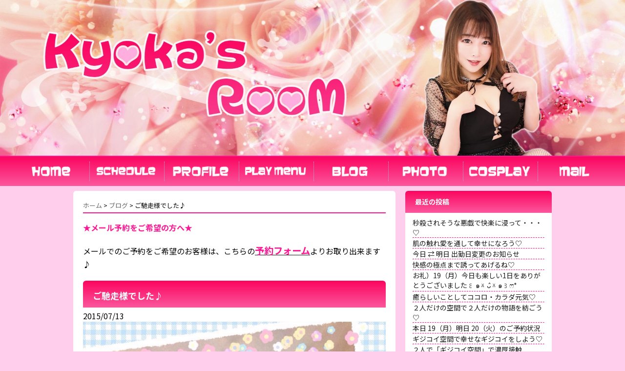

--- FILE ---
content_type: text/html; charset=UTF-8
request_url: https://ansroom.com/blog/blog-486
body_size: 52842
content:
<!DOCTYPE html>
<!--[if lt IE 7]> <html class="ie6" lang="ja"> <![endif]-->
<!--[if IE 7]> <html class="i7" lang="ja"> <![endif]-->
<!--[if IE 8]> <html class="ie" lang="ja"> <![endif]-->
<!--[if gt IE 8]><!--> <html lang="ja"> <!--<![endif]-->
<head>
<meta charset="UTF-8" />
<meta name="viewport" content="width=device-width,initial-scale=1.0,user-scalable=no">
<meta name="format-detection" content="telephone=no" />
<meta name="twitter:card" content="summary" />
<meta name="twitter:site" content="‎@KyokA_SiLveR" />
<meta property="og:url" content="https://ansroom.com/blog/blog-486" />
<meta property="og:title" content="Kyoka&#039;s RooM" />
<meta property="og:description" content="ご馳走様でした♪" />
<meta property="og:image" content="https://ansroom.com/site/wp-content/uploads/2015/07/image17.jpg" />

<title>
ご馳走様でした♪ | Kyoka&#039;s RooM</title>
<link rel="stylesheet" href="https://ansroom.com/site/wp-content/themes/Art-Selene_for_Business_right/css/normalize.css">

<link rel="stylesheet" href="https://ansroom.com/site/wp-content/themes/Art-Selene_for_Business_right/css/lightbox.css" type="text/css" media="screen" />
<link rel="stylesheet" href="https://ansroom.com/site/wp-content/themes/Art-Selene_for_Business_right/style.css" type="text/css" media="screen" />
<link rel="alternate" type="application/rss+xml" title="Kyoka&#039;s RooM RSS Feed" href="https://ansroom.com/feed" />
<link rel="pingback" href="https://ansroom.com/site/xmlrpc.php" />
<link rel="shortcut icon" href="https://ansroom.com/site/wp-content/themes/Art-Selene_for_Business_right/images/favicon1.ico" />
<link href="//netdna.bootstrapcdn.com/font-awesome/4.0.3/css/font-awesome.css" rel="stylesheet">
<link rel="preconnect" href="https://fonts.googleapis.com">
<link rel="preconnect" href="https://fonts.gstatic.com" crossorigin>
<link href="https://fonts.googleapis.com/css2?family=Noto+Sans+JP:wght@100..900&display=swap" rel="stylesheet">
<!--[if lt IE 9]>
<script src="https://css3-mediaqueries-js.googlecode.com/svn/trunk/css3-mediaqueries.js"></script>
<script src="https://ansroom.com/site/wp-content/themes/Art-Selene_for_Business_right/js/html5shiv.js"></script>
<![endif]-->
<meta name='robots' content='max-image-preview:large' />
<link rel='dns-prefetch' href='//challenges.cloudflare.com' />
<link rel='dns-prefetch' href='//ajax.googleapis.com' />
<link rel="alternate" title="oEmbed (JSON)" type="application/json+oembed" href="https://ansroom.com/wp-json/oembed/1.0/embed?url=https%3A%2F%2Fansroom.com%2Fblog%2Fblog-486" />
<link rel="alternate" title="oEmbed (XML)" type="text/xml+oembed" href="https://ansroom.com/wp-json/oembed/1.0/embed?url=https%3A%2F%2Fansroom.com%2Fblog%2Fblog-486&#038;format=xml" />
<style id='wp-img-auto-sizes-contain-inline-css' type='text/css'>
img:is([sizes=auto i],[sizes^="auto," i]){contain-intrinsic-size:3000px 1500px}
/*# sourceURL=wp-img-auto-sizes-contain-inline-css */
</style>
<style id='wp-emoji-styles-inline-css' type='text/css'>

	img.wp-smiley, img.emoji {
		display: inline !important;
		border: none !important;
		box-shadow: none !important;
		height: 1em !important;
		width: 1em !important;
		margin: 0 0.07em !important;
		vertical-align: -0.1em !important;
		background: none !important;
		padding: 0 !important;
	}
/*# sourceURL=wp-emoji-styles-inline-css */
</style>
<style id='wp-block-library-inline-css' type='text/css'>
:root{--wp-block-synced-color:#7a00df;--wp-block-synced-color--rgb:122,0,223;--wp-bound-block-color:var(--wp-block-synced-color);--wp-editor-canvas-background:#ddd;--wp-admin-theme-color:#007cba;--wp-admin-theme-color--rgb:0,124,186;--wp-admin-theme-color-darker-10:#006ba1;--wp-admin-theme-color-darker-10--rgb:0,107,160.5;--wp-admin-theme-color-darker-20:#005a87;--wp-admin-theme-color-darker-20--rgb:0,90,135;--wp-admin-border-width-focus:2px}@media (min-resolution:192dpi){:root{--wp-admin-border-width-focus:1.5px}}.wp-element-button{cursor:pointer}:root .has-very-light-gray-background-color{background-color:#eee}:root .has-very-dark-gray-background-color{background-color:#313131}:root .has-very-light-gray-color{color:#eee}:root .has-very-dark-gray-color{color:#313131}:root .has-vivid-green-cyan-to-vivid-cyan-blue-gradient-background{background:linear-gradient(135deg,#00d084,#0693e3)}:root .has-purple-crush-gradient-background{background:linear-gradient(135deg,#34e2e4,#4721fb 50%,#ab1dfe)}:root .has-hazy-dawn-gradient-background{background:linear-gradient(135deg,#faaca8,#dad0ec)}:root .has-subdued-olive-gradient-background{background:linear-gradient(135deg,#fafae1,#67a671)}:root .has-atomic-cream-gradient-background{background:linear-gradient(135deg,#fdd79a,#004a59)}:root .has-nightshade-gradient-background{background:linear-gradient(135deg,#330968,#31cdcf)}:root .has-midnight-gradient-background{background:linear-gradient(135deg,#020381,#2874fc)}:root{--wp--preset--font-size--normal:16px;--wp--preset--font-size--huge:42px}.has-regular-font-size{font-size:1em}.has-larger-font-size{font-size:2.625em}.has-normal-font-size{font-size:var(--wp--preset--font-size--normal)}.has-huge-font-size{font-size:var(--wp--preset--font-size--huge)}.has-text-align-center{text-align:center}.has-text-align-left{text-align:left}.has-text-align-right{text-align:right}.has-fit-text{white-space:nowrap!important}#end-resizable-editor-section{display:none}.aligncenter{clear:both}.items-justified-left{justify-content:flex-start}.items-justified-center{justify-content:center}.items-justified-right{justify-content:flex-end}.items-justified-space-between{justify-content:space-between}.screen-reader-text{border:0;clip-path:inset(50%);height:1px;margin:-1px;overflow:hidden;padding:0;position:absolute;width:1px;word-wrap:normal!important}.screen-reader-text:focus{background-color:#ddd;clip-path:none;color:#444;display:block;font-size:1em;height:auto;left:5px;line-height:normal;padding:15px 23px 14px;text-decoration:none;top:5px;width:auto;z-index:100000}html :where(.has-border-color){border-style:solid}html :where([style*=border-top-color]){border-top-style:solid}html :where([style*=border-right-color]){border-right-style:solid}html :where([style*=border-bottom-color]){border-bottom-style:solid}html :where([style*=border-left-color]){border-left-style:solid}html :where([style*=border-width]){border-style:solid}html :where([style*=border-top-width]){border-top-style:solid}html :where([style*=border-right-width]){border-right-style:solid}html :where([style*=border-bottom-width]){border-bottom-style:solid}html :where([style*=border-left-width]){border-left-style:solid}html :where(img[class*=wp-image-]){height:auto;max-width:100%}:where(figure){margin:0 0 1em}html :where(.is-position-sticky){--wp-admin--admin-bar--position-offset:var(--wp-admin--admin-bar--height,0px)}@media screen and (max-width:600px){html :where(.is-position-sticky){--wp-admin--admin-bar--position-offset:0px}}

/*# sourceURL=wp-block-library-inline-css */
</style><style id='global-styles-inline-css' type='text/css'>
:root{--wp--preset--aspect-ratio--square: 1;--wp--preset--aspect-ratio--4-3: 4/3;--wp--preset--aspect-ratio--3-4: 3/4;--wp--preset--aspect-ratio--3-2: 3/2;--wp--preset--aspect-ratio--2-3: 2/3;--wp--preset--aspect-ratio--16-9: 16/9;--wp--preset--aspect-ratio--9-16: 9/16;--wp--preset--color--black: #000000;--wp--preset--color--cyan-bluish-gray: #abb8c3;--wp--preset--color--white: #ffffff;--wp--preset--color--pale-pink: #f78da7;--wp--preset--color--vivid-red: #cf2e2e;--wp--preset--color--luminous-vivid-orange: #ff6900;--wp--preset--color--luminous-vivid-amber: #fcb900;--wp--preset--color--light-green-cyan: #7bdcb5;--wp--preset--color--vivid-green-cyan: #00d084;--wp--preset--color--pale-cyan-blue: #8ed1fc;--wp--preset--color--vivid-cyan-blue: #0693e3;--wp--preset--color--vivid-purple: #9b51e0;--wp--preset--gradient--vivid-cyan-blue-to-vivid-purple: linear-gradient(135deg,rgb(6,147,227) 0%,rgb(155,81,224) 100%);--wp--preset--gradient--light-green-cyan-to-vivid-green-cyan: linear-gradient(135deg,rgb(122,220,180) 0%,rgb(0,208,130) 100%);--wp--preset--gradient--luminous-vivid-amber-to-luminous-vivid-orange: linear-gradient(135deg,rgb(252,185,0) 0%,rgb(255,105,0) 100%);--wp--preset--gradient--luminous-vivid-orange-to-vivid-red: linear-gradient(135deg,rgb(255,105,0) 0%,rgb(207,46,46) 100%);--wp--preset--gradient--very-light-gray-to-cyan-bluish-gray: linear-gradient(135deg,rgb(238,238,238) 0%,rgb(169,184,195) 100%);--wp--preset--gradient--cool-to-warm-spectrum: linear-gradient(135deg,rgb(74,234,220) 0%,rgb(151,120,209) 20%,rgb(207,42,186) 40%,rgb(238,44,130) 60%,rgb(251,105,98) 80%,rgb(254,248,76) 100%);--wp--preset--gradient--blush-light-purple: linear-gradient(135deg,rgb(255,206,236) 0%,rgb(152,150,240) 100%);--wp--preset--gradient--blush-bordeaux: linear-gradient(135deg,rgb(254,205,165) 0%,rgb(254,45,45) 50%,rgb(107,0,62) 100%);--wp--preset--gradient--luminous-dusk: linear-gradient(135deg,rgb(255,203,112) 0%,rgb(199,81,192) 50%,rgb(65,88,208) 100%);--wp--preset--gradient--pale-ocean: linear-gradient(135deg,rgb(255,245,203) 0%,rgb(182,227,212) 50%,rgb(51,167,181) 100%);--wp--preset--gradient--electric-grass: linear-gradient(135deg,rgb(202,248,128) 0%,rgb(113,206,126) 100%);--wp--preset--gradient--midnight: linear-gradient(135deg,rgb(2,3,129) 0%,rgb(40,116,252) 100%);--wp--preset--font-size--small: 13px;--wp--preset--font-size--medium: 20px;--wp--preset--font-size--large: 36px;--wp--preset--font-size--x-large: 42px;--wp--preset--spacing--20: 0.44rem;--wp--preset--spacing--30: 0.67rem;--wp--preset--spacing--40: 1rem;--wp--preset--spacing--50: 1.5rem;--wp--preset--spacing--60: 2.25rem;--wp--preset--spacing--70: 3.38rem;--wp--preset--spacing--80: 5.06rem;--wp--preset--shadow--natural: 6px 6px 9px rgba(0, 0, 0, 0.2);--wp--preset--shadow--deep: 12px 12px 50px rgba(0, 0, 0, 0.4);--wp--preset--shadow--sharp: 6px 6px 0px rgba(0, 0, 0, 0.2);--wp--preset--shadow--outlined: 6px 6px 0px -3px rgb(255, 255, 255), 6px 6px rgb(0, 0, 0);--wp--preset--shadow--crisp: 6px 6px 0px rgb(0, 0, 0);}:where(.is-layout-flex){gap: 0.5em;}:where(.is-layout-grid){gap: 0.5em;}body .is-layout-flex{display: flex;}.is-layout-flex{flex-wrap: wrap;align-items: center;}.is-layout-flex > :is(*, div){margin: 0;}body .is-layout-grid{display: grid;}.is-layout-grid > :is(*, div){margin: 0;}:where(.wp-block-columns.is-layout-flex){gap: 2em;}:where(.wp-block-columns.is-layout-grid){gap: 2em;}:where(.wp-block-post-template.is-layout-flex){gap: 1.25em;}:where(.wp-block-post-template.is-layout-grid){gap: 1.25em;}.has-black-color{color: var(--wp--preset--color--black) !important;}.has-cyan-bluish-gray-color{color: var(--wp--preset--color--cyan-bluish-gray) !important;}.has-white-color{color: var(--wp--preset--color--white) !important;}.has-pale-pink-color{color: var(--wp--preset--color--pale-pink) !important;}.has-vivid-red-color{color: var(--wp--preset--color--vivid-red) !important;}.has-luminous-vivid-orange-color{color: var(--wp--preset--color--luminous-vivid-orange) !important;}.has-luminous-vivid-amber-color{color: var(--wp--preset--color--luminous-vivid-amber) !important;}.has-light-green-cyan-color{color: var(--wp--preset--color--light-green-cyan) !important;}.has-vivid-green-cyan-color{color: var(--wp--preset--color--vivid-green-cyan) !important;}.has-pale-cyan-blue-color{color: var(--wp--preset--color--pale-cyan-blue) !important;}.has-vivid-cyan-blue-color{color: var(--wp--preset--color--vivid-cyan-blue) !important;}.has-vivid-purple-color{color: var(--wp--preset--color--vivid-purple) !important;}.has-black-background-color{background-color: var(--wp--preset--color--black) !important;}.has-cyan-bluish-gray-background-color{background-color: var(--wp--preset--color--cyan-bluish-gray) !important;}.has-white-background-color{background-color: var(--wp--preset--color--white) !important;}.has-pale-pink-background-color{background-color: var(--wp--preset--color--pale-pink) !important;}.has-vivid-red-background-color{background-color: var(--wp--preset--color--vivid-red) !important;}.has-luminous-vivid-orange-background-color{background-color: var(--wp--preset--color--luminous-vivid-orange) !important;}.has-luminous-vivid-amber-background-color{background-color: var(--wp--preset--color--luminous-vivid-amber) !important;}.has-light-green-cyan-background-color{background-color: var(--wp--preset--color--light-green-cyan) !important;}.has-vivid-green-cyan-background-color{background-color: var(--wp--preset--color--vivid-green-cyan) !important;}.has-pale-cyan-blue-background-color{background-color: var(--wp--preset--color--pale-cyan-blue) !important;}.has-vivid-cyan-blue-background-color{background-color: var(--wp--preset--color--vivid-cyan-blue) !important;}.has-vivid-purple-background-color{background-color: var(--wp--preset--color--vivid-purple) !important;}.has-black-border-color{border-color: var(--wp--preset--color--black) !important;}.has-cyan-bluish-gray-border-color{border-color: var(--wp--preset--color--cyan-bluish-gray) !important;}.has-white-border-color{border-color: var(--wp--preset--color--white) !important;}.has-pale-pink-border-color{border-color: var(--wp--preset--color--pale-pink) !important;}.has-vivid-red-border-color{border-color: var(--wp--preset--color--vivid-red) !important;}.has-luminous-vivid-orange-border-color{border-color: var(--wp--preset--color--luminous-vivid-orange) !important;}.has-luminous-vivid-amber-border-color{border-color: var(--wp--preset--color--luminous-vivid-amber) !important;}.has-light-green-cyan-border-color{border-color: var(--wp--preset--color--light-green-cyan) !important;}.has-vivid-green-cyan-border-color{border-color: var(--wp--preset--color--vivid-green-cyan) !important;}.has-pale-cyan-blue-border-color{border-color: var(--wp--preset--color--pale-cyan-blue) !important;}.has-vivid-cyan-blue-border-color{border-color: var(--wp--preset--color--vivid-cyan-blue) !important;}.has-vivid-purple-border-color{border-color: var(--wp--preset--color--vivid-purple) !important;}.has-vivid-cyan-blue-to-vivid-purple-gradient-background{background: var(--wp--preset--gradient--vivid-cyan-blue-to-vivid-purple) !important;}.has-light-green-cyan-to-vivid-green-cyan-gradient-background{background: var(--wp--preset--gradient--light-green-cyan-to-vivid-green-cyan) !important;}.has-luminous-vivid-amber-to-luminous-vivid-orange-gradient-background{background: var(--wp--preset--gradient--luminous-vivid-amber-to-luminous-vivid-orange) !important;}.has-luminous-vivid-orange-to-vivid-red-gradient-background{background: var(--wp--preset--gradient--luminous-vivid-orange-to-vivid-red) !important;}.has-very-light-gray-to-cyan-bluish-gray-gradient-background{background: var(--wp--preset--gradient--very-light-gray-to-cyan-bluish-gray) !important;}.has-cool-to-warm-spectrum-gradient-background{background: var(--wp--preset--gradient--cool-to-warm-spectrum) !important;}.has-blush-light-purple-gradient-background{background: var(--wp--preset--gradient--blush-light-purple) !important;}.has-blush-bordeaux-gradient-background{background: var(--wp--preset--gradient--blush-bordeaux) !important;}.has-luminous-dusk-gradient-background{background: var(--wp--preset--gradient--luminous-dusk) !important;}.has-pale-ocean-gradient-background{background: var(--wp--preset--gradient--pale-ocean) !important;}.has-electric-grass-gradient-background{background: var(--wp--preset--gradient--electric-grass) !important;}.has-midnight-gradient-background{background: var(--wp--preset--gradient--midnight) !important;}.has-small-font-size{font-size: var(--wp--preset--font-size--small) !important;}.has-medium-font-size{font-size: var(--wp--preset--font-size--medium) !important;}.has-large-font-size{font-size: var(--wp--preset--font-size--large) !important;}.has-x-large-font-size{font-size: var(--wp--preset--font-size--x-large) !important;}
/*# sourceURL=global-styles-inline-css */
</style>

<style id='classic-theme-styles-inline-css' type='text/css'>
/*! This file is auto-generated */
.wp-block-button__link{color:#fff;background-color:#32373c;border-radius:9999px;box-shadow:none;text-decoration:none;padding:calc(.667em + 2px) calc(1.333em + 2px);font-size:1.125em}.wp-block-file__button{background:#32373c;color:#fff;text-decoration:none}
/*# sourceURL=/wp-includes/css/classic-themes.min.css */
</style>
<link rel='stylesheet' id='contact-form-7-css' href='https://ansroom.com/site/wp-content/plugins/contact-form-7/includes/css/styles.css?ver=6.1.4' type='text/css' media='all' />
<script type="text/javascript" src="https://ajax.googleapis.com/ajax/libs/jquery/3.6.0/jquery.min.js?ver=6.9" id="jquery-js"></script>
<link rel="https://api.w.org/" href="https://ansroom.com/wp-json/" /><link rel="canonical" href="https://ansroom.com/blog/blog-486" />
<link rel='shortlink' href='https://ansroom.com/?p=486' />
<style type="text/css">
/*グループ1
------------------------------------------------------------*/
/*ブログタイトル*/
header .sitename a {
 color: #ffffff;
}
/* メニュー */
nav li a {
 color: #ffffff;
}
/*キャプション */

header h1 {
 color: #ffffff;
}
header .descr {
 color: #ffffff;
}
/* アコーディオン */
#s-navi dt.trigger .op {
	color: #ffffff;
}
.acordion_tree li a {
	color: #ffffff;
}
/* サイド見出し */
aside h4 {
 color: #ffffff;
}
/* フッター文字 */
#footer,#footer .copy {
color: #ffffff;
}
/*グループ2
------------------------------------------------------------*/
/* 中見出し */
h2 {
 background: #ff1493;
 color: #1a1a1a;
}
h2:after {
 border-top: 10px solid #ff1493;
}
h2:before {
 border-top: 10px solid #ff1493;
}
/*小見出し*/
.post h3 {
 border-bottom: 1px #ff1493 dotted;
}
/* 記事タイトル下の線 */
.blogbox {
 border-top-color: #ff1493;
 border-bottom-color: #ff1493;
}
/* コメントボタン色 */
#comments input[type="submit"] {
background-color: #ff1493;
}
#comments input[type="submit"] {
color: #1a1a1a;
}
/*グループ3
------------------------------------------------------------*/
/* 記事タイトル下 */
.blogbox {
 background: #ff1493;
}
/*h4*/
.post h4{
background-color:#ff1493;
}
/* コメント */
#comments {
 background: #ff1493;
}
/* カレンダー曜日背景 */
#wp-calendar thead tr th {
 background: #ff1493;
}
/*グループ4
------------------------------------------------------------*/
/* RSSボタン */
.rssbox a {
	background-color: #ff1493;
}
/*グループ5
------------------------------------------------------------*/
/* 検索フォーム */
#s {
 background: #ff1493;
}
#searchsubmit{
 background: #ff1493;
}

</style>
<style type="text/css">.recentcomments a{display:inline !important;padding:0 !important;margin:0 !important;}</style><style type="text/css" id="custom-background-css">
body.custom-background { background-color: #ffceec; }
</style>
	<script src="https://ansroom.com/site/wp-content/themes/Art-Selene_for_Business_right/js/jquery-1.11.0.min.js"></script>
<script src="https://ansroom.com/site/wp-content/themes/Art-Selene_for_Business_right/js/lightbox.min.js"></script>
<script src='https://www.google.com/recaptcha/api.js'></script>
</head>
<body class="wp-singular blog-template-default single single-blog postid-486 custom-background wp-theme-Art-Selene_for_Business_right">
<!-- アコーディオン -->
<nav id="s-navi" class="pcnone" style="background: linear-gradient(#fb055f, #fc579d); background-color: #FF1493;">
  <dl class="acordion">
    <dt class="trigger">
      <p><span class="op"><i class="fa fa-bars"></i>&nbsp; MENU</span></p>
    </dt>
    <dd class="acordion_tree">
      <ul>
        <div class="menu-%e3%83%a1%e3%83%8b%e3%83%a5%e3%83%bc-1-container"><ul id="menu-%e3%83%a1%e3%83%8b%e3%83%a5%e3%83%bc-1" class="menu"><li id="menu-item-196" class="menu-item menu-item-type-custom menu-item-object-custom menu-item-home menu-item-196"><a href="https://ansroom.com/">ホーム</a></li>
<li id="menu-item-184" class="menu-item menu-item-type-post_type menu-item-object-page menu-item-184"><a href="https://ansroom.com/profile">プロフィール</a></li>
<li id="menu-item-13475" class="menu-item menu-item-type-post_type menu-item-object-page menu-item-13475"><a href="https://ansroom.com/schedule">スケジュール</a></li>
<li id="menu-item-9604" class="menu-item menu-item-type-post_type menu-item-object-page menu-item-9604"><a href="https://ansroom.com/menu">プレイメニュー</a></li>
<li id="menu-item-256" class="menu-item menu-item-type-post_type menu-item-object-page menu-item-256"><a href="https://ansroom.com/blog">ブログ</a></li>
<li id="menu-item-182" class="menu-item menu-item-type-post_type menu-item-object-page menu-item-182"><a href="https://ansroom.com/photo">フォト</a></li>
<li id="menu-item-173" class="menu-item menu-item-type-post_type menu-item-object-page menu-item-173"><a href="https://ansroom.com/cosplay">コスプレ</a></li>
<li id="menu-item-177" class="menu-item menu-item-type-post_type menu-item-object-page menu-item-177"><a href="https://ansroom.com/contact">メール</a></li>
</ul></div>      </ul>
      <div class="clear"></div>
    </dd>
  </dl>
</nav>
<!-- /アコーディオン -->
<!-- <div id="wrapper"> -->
<header>
<!-- カスタムヘッダー画像 -->
  <div id="gazou">
        <p id="headimg"><a href="https://ansroom.com" itemprop="url"><img src="https://ansroom.com/site/wp-content/uploads/2024/02/cropped-header20240222-1.jpg" alt="*" width="2000" height="500" /></a></p>
      </div>
  <!-- /gazou --> 



<!-- メニュー -->
<nav class="smanone clearfix">
<ul class="menu">
<li style="width:10%;"><a href="https://ansroom.com"><img src="https://ansroom.com/site/wp-content/themes/Art-Selene_for_Business_right/images/menu01.png" /></a></li>
<li style="width:10%;"><a href="https://ansroom.com/schedule"><img src="https://ansroom.com/site/wp-content/themes/Art-Selene_for_Business_right/images/menu08.png" /></a></li>
<li style="width:10%;"><a href="https://ansroom.com/profile"><img src="https://ansroom.com/site/wp-content/themes/Art-Selene_for_Business_right/images/menu02.png" /></a></li>
<li style="width:10%;"><a href="https://ansroom.com/menu"><img src="https://ansroom.com/site/wp-content/themes/Art-Selene_for_Business_right/images/menu07a.png" /></a></li>
<li style="width:10%;"><a href="https://ansroom.com/blog"><img src="https://ansroom.com/site/wp-content/themes/Art-Selene_for_Business_right/images/menu03.png" /></a></li>
<li style="width:10%;"><a href="https://ansroom.com/photo"><img src="https://ansroom.com/site/wp-content/themes/Art-Selene_for_Business_right/images/menu04.png" /></a></li>
<li style="width:10%;"><a href="https://ansroom.com/cosplay"><img src="https://ansroom.com/site/wp-content/themes/Art-Selene_for_Business_right/images/menu05.png" /></a></li>
<li style="width:10%;"><a href="https://ansroom.com/contact"><img src="https://ansroom.com/site/wp-content/themes/Art-Selene_for_Business_right/images/menu06.png" /></a></li>
</ul>
<!-- </div>/nav_w -->
</nav>


</header>
<div id="wrapper">
<div id="content" class="clearfix">
  <div id="contentInner">
    <main>
      <article>
        <div class="post"> 
          <!--ぱんくず -->
    <div id="breadcrumb">
		<div itemscope itemtype="http://data-vocabulary.org/Breadcrumb"> <a href="https://ansroom.com" itemprop="url"> <span itemprop="title">ホーム</span> </a> &gt; </div>
		<div itemscope itemtype="http://data-vocabulary.org/Breadcrumb"> <a href="https://ansroom.com/blog" itemprop="url"> <span itemprop="title">ブログ</span> </a> &gt; </div>
		<div itemscope itemtype="http://data-vocabulary.org/Breadcrumb"><span itemprop="title">ご馳走様でした♪</span></div>
    </div>
          <!--/ ぱんくず -->
          <section> 
            <!--ループ開始 -->
                        <!-- <div class="blogbox">
              <p><span class="kdate"><i class="fa fa-calendar"></i>&nbsp;
                <time class="entry-date" datetime="2015-07-13T23:45:34+09:00">
                  2015/07/13                </time>
                &nbsp;
                 <i class="fa fa-repeat"></i>&nbsp; 2015/08/09                </span> </p>
            </div> -->
            <hr color="FF1493">
            <p style="color:#ff1493; font-weight:bold;margin-top:1em;">★メール予約をご希望の方へ★</p>
            <p>メールでのご予約をご希望のお客様は、こちらの<a href="http://ansroom.com/booking"><span style="color:#ff1493;font-weight:bold;font-size:120%;">予約フォーム</span></a>よりお取り出来ます♪</p>
            <!-- <p>メッセージ欄にご希望のお日にち、お時間・お名前・お電話番号・送迎利用の有無（送迎をご利用希望の方はご希望の送迎場所《三ノ輪、日暮里、浅草、南千住》もお知らせ下さい。）・ご希望コース（90分、100分、120分、150分）全てのご記入をお願い致します。<br>
            ※ 緊急のご連絡がない限りこちらからはお電話をお掛けすることはありません。</p>
            <p>当日のご予約はお店の方に直接お電話でお願い致します。<br>（銀馬車　03-3875-0255）</p>
            <p>※ コスプレ希望の方はご希望のコスチュームも一緒にご記入下さい。<br>また、その他ロングコースをご希望の方も、ご希望のお時間をご記入下さい。<br>（例：90分✕2、90分＋120分など）</p>
            <p>お返事に時間が掛かる場合もございますが、予めご了承下さい。</p> -->
            <!-- <hr color="#ff1493"> -->
            <h1 class="entry-title">
              ご馳走様でした♪            </h1>
2015/07/13<br />
            <img width="640" height="640" src="https://ansroom.com/site/wp-content/uploads/2015/07/image17.jpg" class="attachment-full size-full wp-post-image" alt="" decoding="async" fetchpriority="high" srcset="https://ansroom.com/site/wp-content/uploads/2015/07/image17.jpg 640w, https://ansroom.com/site/wp-content/uploads/2015/07/image17-150x150.jpg 150w, https://ansroom.com/site/wp-content/uploads/2015/07/image17-300x300.jpg 300w, https://ansroom.com/site/wp-content/uploads/2015/07/image17-100x100.jpg 100w" sizes="(max-width: 640px) 100vw, 640px" />            <p>&nbsp;</p>
<p>13（月）今日は益々暑かったね〜(*&gt;ω&lt;*)</p>
<p>先週に引き続き出勤数の多い月曜日。</p>
<p>でしたが、早い時間帯を過ぎると前回・前々回の出勤日とは正反対で、その前の出勤日に戻ったように店中まったりな感じでした(๑・₃・๑)♤</p>
<p><a href="http://ansroom.com/site/wp-content/uploads/2015/07/image18.jpg"><img decoding="async" class="alignnone size-medium wp-image-485" src="https://ansroom.com/site/wp-content/uploads/2015/07/image18-300x300.jpg" alt="image" width="300" height="300" srcset="https://ansroom.com/site/wp-content/uploads/2015/07/image18-300x300.jpg 300w, https://ansroom.com/site/wp-content/uploads/2015/07/image18-150x150.jpg 150w, https://ansroom.com/site/wp-content/uploads/2015/07/image18-100x100.jpg 100w, https://ansroom.com/site/wp-content/uploads/2015/07/image18.jpg 640w" sizes="(max-width: 300px) 100vw, 300px" /></a></p>
<p>「↑　まったり空き時間～ヾ(*´ｴ`*)ﾉ」</p>
<p>個室で仮眠中ぅ〜</p>
<p>&nbsp;</p>
<p>そんな中、ネット指名でご予約ご指名下さったお客様にお会いすることが出来ました❀.(*´◡`*)❀.</p>
<p>以前在籍していたお店からわたしを知っていて下さったようで、フルコースをご所望され、楽しんで下さったようで良かったです♪</p>
<p>ありがとぉございました。</p>
<p>&nbsp;</p>
<p>お客様から普段はめっちゃ並んでいるというシュークリーム屋さんのシュークリームを差し入れに頂いちゃいましたぁ(๑˃̶̀⌄˂̶́๑)</p>
<p>1つはもちもちな皮で、もう1つはサクサクな皮で、凄い美味しかったです♡</p>
<p>特に、もちもちな皮のシュークリームなんて食べたことなかったからビックリ&amp;美味しかったぁ〜⁽⁽٩(๑˃̶͈̀▽ ˂̶͈́)۶⁾⁾</p>
<p>ご馳走様でした♪</p>
<p>&nbsp;</p>
<p>&nbsp;</p>
<p>最近、以前在籍していたお店でお会いしたお客様達に久々お会いさせて頂くことも多いです☆</p>
<p>近頃はローションプレイが苦手な方もいらっしゃるので、毎回何をするか伺いながらプレイさせて頂くことが多いのですが、</p>
<p>以前在籍していたお店からのお客様にお会いさせて頂いた時には、思いっきり本領発揮な椅子&amp;マットをやらせて頂いています。</p>
<p>お客様がお帰りになられる頃には、髪もグチャグチャ&amp;顔も化粧が取れまくっていますが。。。</p>
<p>見なかったことにして下さい(*´罒`*)ﾆﾋﾋ♡</p>
<p>&nbsp;</p>
<p>今日は吉原のお店からお弁当の出前を取って食べたんだけど、仲良しの他店の友達がなぜかバイト中だったみたいで꒰ ・ ̫・ ꒱</p>
<p>そこにわたしからの注文が入ったから、友達からのラブレター⁈と色々オマケをつけてくれたんだぁ〜！お腹いっぱい♪٩(๑∂▿∂๑)۶♡</p>
<p>お客様に引き続きぃ　ご馳走様でした♪ヾ(o´∀｀o)ﾉ</p>
<p>&nbsp;</p>
<p>杏</p>
<p>&nbsp;</p>
<p>&nbsp;</p>
<p>&nbsp;</p>
            <p style="margin-bottom:2em;">　</p>
            <hr color="FF1493">
            <p style="color:#ff1493; font-weight:bold;margin-top:1em;">★当HPの<!-- ご予約フォーム、 -->メールフォーム・予約フォームをご利用になられる方へのお願い★</p>
            <p>携帯電話のアドレスをご利用の方は、 各メーカーの設定に沿ってドメイン「ansroom.com」を指定受信設定をして頂きますようお願い致します。</p>
            <p>(※返信させて頂いても拒否設定されていて送信出来ないことがあります。)</p>
          </section>
          <!--/section-->
          <!--  -->
          <!-- <p class="tagst"><i class="fa fa-tags"></i>&nbsp;-
                                  </p> -->
          <div style="padding:20px 0px;">
                                    <div class="smanone" style="padding-top:10px;">
                          </div>
                      </div>

                    <!--ループ終了-->

          <!--ページナビ-->
          <div class="p-navi clearfix">
            <dl>
                            <dt>PREV </dt>
              <dd><a href="https://ansroom.com/blog/blog-475">わぁい！</a></dd>
                                          <dt>NEXT </dt>
              <dd><a href="https://ansroom.com/blog/blog-489">長かったｧｯ(*>ω<*)</a></dd>
                          </dl>
          </div>
         <!-- <div class="sns">
    <ul class="snsb clearfix">
      <li> <a href="https://twitter.com/share" class="twitter-share-button" data-count="vertical" data-via="" data-url="https://ansroom.com" data-text="Kyoka&#039;s RooM">Tweet</a><script type="text/javascript" src="//platform.twitter.com/widgets.js"></script> 
      </li>
      <li>
        <iframe src="http://www.facebook.com/plugins/like.php?href=https://ansroom.com&amp;layout=box_count&amp;show_faces=false&amp;width=50&amp;action=like&amp;colorscheme=light&amp;height=62" scrolling="no" frameborder="0" style="border:none; overflow:hidden; width:70px; height:62px;" allowTransparency="true"></iframe>
      </li>
      <li><script type="text/javascript" src="https://apis.google.com/js/plusone.js"></script>
        <g:plusone size="tall" href="https://ansroom.com/blog/blog-486"></g:plusone>
      </li>
      <li> <a href="http://b.hatena.ne.jp/entry/https://ansroom.com" class="hatena-bookmark-button" data-hatena-bookmark-title="Kyoka&#039;s RooM" data-hatena-bookmark-layout="vertical" title="このエントリーをはてなブックマークに追加"><img src="http://b.st-hatena.com/images/entry-button/button-only.gif" alt="このエントリーをはてなブックマークに追加" width="20" height="20" style="border: none;" /></a><script type="text/javascript" src="http://b.st-hatena.com/js/bookmark_button.js" charset="utf-8" async="async"></script> 
      </li>
    </ul>
  </div>  -->
        </div>
        <!--/post--> 
      </article>
            <p>　</p>
<div align="right">
<!--shinobi1-->
<script type="text/javascript" src="http://x5.hatagashira.com/ufo/105148000"></script><noscript><a href="http://x5.hatagashira.com/bin/gg?105148000" target="_blank"><img src="http://x5.hatagashira.com/bin/ll?105148000" border="0"></a><br><span style="font-size:9px"><img style="margin:0;vertical-align:text-bottom;" src="http://img.shinobi.jp/tadaima/fj.gif" width="19" height="11"> </span></noscript>
<!--shinobi2-->
</div>


    </main>
  </div>
  <!-- /#contentInner -->
  <aside>
  <div class="ad">
          </div>
  <!-- RSSボタンです -->
  <!-- <div class="rssbox"> <a href="https://ansroom.com/?feed=rss2"><i class="fa fa-rss-square"></i>&nbsp;購読する</a> </div> -->
  <!-- RSSボタンここまで -->

  <!-- 最近のエントリ -->
  <!-- <h4 class="menu_underh2"> お知らせ</h4> -->
  <!-- <div id="kanren">
      <p>新しい記事はありません</p>
    </div>
 -->
  <!-- /最近のエントリ -->
	<!-- <h4 class="menu_underh2" style="background: linear-gradient(#fb055f, #fc579d); background-color: #FF1493;"> BlueSky</h4>
	<div class="sideare1">
		<script async src="https://bst.heion.net/timeline.js" data-handle="kyoka-e.bsky.social" data-theme="light" data-width="320" data-height="450" data-lang="ja"></script>
		<script src="https://blueskytimeline.com/timeline.js" async data-handle="kyoka-e.bsky.social" data-theme="light" data-width="320" data-height="480" data-lang="ja" data-pin="0" data-rp="0" data-thread="0"></script>
	</div> -->
	<!-- <h4 class="menu_underh2" style="background: linear-gradient(#fb055f, #fc579d); background-color: #FF1493;"> X</h4>
	<div class="sideare1">
	<a class="twitter-timeline" href="https://twitter.com/claudia2313?ref_src=twsrc%5Etfw" height="450">Tweets by claudia2313</a> <script async src="https://platform.twitter.com/widgets.js" charset="utf-8"></script>
	</div> -->
<!-- <div class="sideare1"> -->
	<!-- <<a class="twitter-timeline" href="https://twitter.com/KyokA_eria_?ref_src=twsrc%5Etfw" height="450">Tweets by KyokA_eria_</a> <script async src="https://platform.twitter.com/widgets.js" charset="utf-8"></script>
	<p>　</p> -->
	<!-- <a class="twitter-timeline" href="https://twitter.com/kyoka_eria?ref_src=twsrc%5Etfw" height="450">Tweets by kyoka_eria</a> <script async src="https://platform.twitter.com/widgets.js" charset="utf-8"></script> -->
<!-- <a class="twitter-timeline" href="https://twitter.com/KyokA_SiLveR?ref_src=twsrc%5Etfw" height="450">Tweets by KyokA_SiLveR</a> <script async src="https://platform.twitter.com/widgets.js" charset="utf-8"></script> --><!-- @KyokA_SiLveR__ -->
<!-- <br> -->
<!-- <a class="twitter-timeline" href="https://twitter.com/KyokA_SiLveR__?ref_src=twsrc%5Etfw" height="450">Tweets by KyokA_SiLveR</a> <script async src="https://platform.twitter.com/widgets.js" charset="utf-8"></script> --><!-- @KyokA_SiLveR -->
<!-- </div> -->
	
<h4 class="menu_underh2" style="background: linear-gradient(#fb055f, #fc579d); background-color: #FF1493;"> 最近の投稿</h4>
<div class="sideare1">
<a href="https://ansroom.com/blog/blog-15086" style="text-decoration: none;" >秒殺されそうな悪戯で快楽に浸って・・・♡</a>
<hr style="border-top: 1px dashed #FF1493;">
<a href="https://ansroom.com/blog/blog-15085" style="text-decoration: none;" >肌の触れ愛を通して幸せになろう♡</a>
<hr style="border-top: 1px dashed #FF1493;">
<a href="https://ansroom.com/blog/blog-15087" style="text-decoration: none;" >今日 ⇄ 明日 出勤日変更のお知らせ</a>
<hr style="border-top: 1px dashed #FF1493;">
<a href="https://ansroom.com/blog/blog-15083" style="text-decoration: none;" >快感の極点まで誘ってあげるね♡</a>
<hr style="border-top: 1px dashed #FF1493;">
<a href="https://ansroom.com/blog/blog-15082" style="text-decoration: none;" >お礼）19（月）今日も楽しい1日をありがとうございました꒰ ๑ּగᴗ̂గ๑꒱ෆ⃛*</a>
<hr style="border-top: 1px dashed #FF1493;">
<a href="https://ansroom.com/blog/blog-15081" style="text-decoration: none;" >癒らしいことしてココロ・カラダ元気♡</a>
<hr style="border-top: 1px dashed #FF1493;">
<a href="https://ansroom.com/blog/blog-15079" style="text-decoration: none;" >２人だけの空間で２人だけの物語を紡ごう♡</a>
<hr style="border-top: 1px dashed #FF1493;">
<a href="https://ansroom.com/blog/blog-15080" style="text-decoration: none;" >本日 19（月）明日 20（火）のご予約状況</a>
<hr style="border-top: 1px dashed #FF1493;">
<a href="https://ansroom.com/blog/blog-15078" style="text-decoration: none;" >ギジコイ空間で幸せなギジコイをしよう♡</a>
<hr style="border-top: 1px dashed #FF1493;">
<a href="https://ansroom.com/blog/blog-15077" style="text-decoration: none;" >２人で「ギジコイ空間」で濃厚接触</a>
<hr style="border-top: 1px dashed #FF1493;">
</div>



<h4 class="menu_underh2" style="background: linear-gradient(#fb055f, #fc579d); background-color: #FF1493;"> Link</h4>
<div class="sideare">
<table>
  <!-- <tr>
    <th height="31" valign="middle" scope="row"><a href="http://www.pipopipo.com/?mode=in&id=ansroom" target="_blank">風俗ランキング　乱王</a></th>
    <td valign="middle"><a href="http://www.pipopipo.com/?mode=in&id=ansroom" target="_blank"><img src="http://www.pipopipo.com/images/banner/ranou88_31.gif" width="88" height="31" border="0" alt="風俗ランキング　乱王"></a></td>
  </tr> -->

  <!-- <tr>
    <th height="31" valign="middle" scope="row"><a href="http://www.bbjapan.jp/" target="_blank">アダルト検索BBJapan</a></th>
    <td valign="middle"><a href="http://www.bbjapan.jp/" target="_blank"><img src="http://www.bbjapan.jp/img/adultsearch-miniban.gif" width="88" height="31" border="0" alt="アダルト検索BBJapan"></a></td>
  </tr> -->

 <!-- <tr>
    <th height="31" valign="middle" scope="row"><a href="http://www.ihhiman.com/" target="_blank">吉原ソープランド情報・イッヒマン</a></th>
    <td valign="middle"><a href="http://www.ihhiman.com/" target="_blank"><img src="https://ansroom.com/site/wp-content/themes/Art-Selene_for_Business_right/images/ihhi88.gif" width="88" height="31" border="0" alt="吉原ソープランド情報・イッヒマン"></a></td>
  </tr> -->
 <!-- <tr>
    <th height="31" valign="middle" scope="row"><a href="http://erogoo.souzer.com/" target="_blank">エログ－(エログランキング)</a></th>
    <td valign="middle"><a href="http://erogoo.souzer.com/" target="_blank"><img src="http://static.erogoo.souzer.com/images/banner/banner88_31_04.gif" border="0" alt="エログ－(エログランキング)"></a></td>
  </tr>
  <tr>
    <th height="31" valign="middle" scope="row"><a href="http://www.soap-robin.jp/" target="_blank">ソープランド 情報ガイド ロビンのお部屋</a></th>
    <td valign="middle"><a href="http://www.soap-robin.jp/" target="_blank"><img src="https://ansroom.com/site/wp-content/themes/Art-Selene_for_Business_right/images/bana2.jpg" width="88" height="31" border="0" alt="ソープランド 情報ガイド ロビンのお部屋"></a></td>
  </tr> -->
	<tr>
		<th height="31" valign="middle" scope="row"><a href="https://y-eria.com/" target="_blank">恵里亜オフィシャルサイト</a></th>
		<td valign="middle"><a href="https://y-eria.com/" target="_blank"><img src="https://ansroom.com/site/wp-content/themes/Art-Selene_for_Business_right/images/side/area_banner.jpg" width="88px" height="44px" border="0" alt="恵里亜オフィシャルサイト"></a>
		</td>
	</tr>
	<tr>
		<th height="31" valign="middle" scope="row"><a href="https://fujoho.jp/index.php?p=shop&id=58456" target="_blank">口コミ風俗情報局版</a></th>
		<td valign="middle"><a target="_blank" href="https://fujoho.jp/index.php?p=shop&id=58456"><img alt="口コミ風俗情報局" width="88" height="31" border="0" src="https://img.fujoho.jp/public/bn/fujoho88x31.gif" /></a>
		</td>
	</tr>
	<tr>
		<th height="31" valign="middle" scope="row"><a href="https://fuzoku.jp/eriasoap/" target="_blank">風俗じゃぱん！版</a></th>
		<td valign="middle"><a href="https://fuzoku.jp/eriasoap/" target="_blank"><img src="https://ad.fuzoku.jp/img/pc_fuzoku_banner_88_31.jpg" width="88" height="31" border="0" alt="吉原のソープ情報満載！風俗じゃぱん"></a>
		</td>
	</tr>
  <!-- <tr>
    <th height="31" valign="middle" scope="row"><a href="http://www.soap-japan.com/" target="_blank">ソープランドガイド</a></th>
    <td><a href="http://www.soap-japan.com/" target="_blank"><img src="https://ansroom.com/site/wp-content/themes/Art-Selene_for_Business_right/images/bunner_guide.gif" alt="ソープランドガイド" width="88" height="31" border="0"></a></td>
  </tr> -->
  <!-- <tr>
    <th height="31" scope="row"><a href="http://www.angel-japan.com/" target="_blank">ガールズルーム</a></th>
    <td><a href="http://www.angel-japan.com/" target="_blank"><img src="https://ansroom.com/site/wp-content/themes/Art-Selene_for_Business_right/images/bunner_girls.gif" alt="ガールズルーム " width="88" height="31" border="0"></a></td>
  </tr>
<tr>
    <th height="31" scope="row"><a href="http://amourrisa0412.blog.jp" target="_blank">恵里亜りさのブログ</a></th>
    <td><a href="http://amourrisa0412.blog.jp" target="_blank"><img src="https://ansroom.com/site/wp-content/uploads/2023/06/arisa_blog.jpg" alt="恵里亜りさのブログ" width="88" height="31" border="0"></a></td>
  </tr> --><!-- 泡姫Rのブログ -->
</table>
</div>
	
<h4 class="menu_underh2" style="background: linear-gradient(#fb055f, #fc579d); background-color: #FF1493;"> LINE＆ご予約</h4>
<div class="sideare">
	<p></p>
	<p><a href="https://line.me/R/ti/p/@948svuuj" target="_blank" rel="noopener"><img src="https://ansroom.com/site/wp-content/uploads/2023/04/ja.png" alt="LINE友達追加" /></a></p>
	<p><a href="https://ansroom.com/booking"><img src="https://ansroom.com/site/wp-content/themes/Art-Selene_for_Business_right/images/bookingbanner.png" alt="予約 " width="100%" border="0"></a></p>
</div>
  <!-- スマホだけのアドセンス -->
      <!-- /スマホだけのアドセンス -->
  <div id="scrollad">
      <!--ここにgoogleアドセンスコードを貼ると規約違反になるので注意して下さい-->

  </div>
</aside></div>
<!--/#content -->
</div>
<!-- /#wrapper -->
<footer class="footer" style="background: linear-gradient(#fb055f, #fc579d); background-color: #FF1493;">


<!-- 追加ウィジェット ここから-->
<div id="footer_w">
        <div class="footer_l">
                   <p>    <img alt="Kyoka&#039;s RooM" src="https://ansroom.com/site/wp-content/uploads/2015/12/rogo2.png" />
    </p> <!-- ←変更可能 -->
                </div>
        <div class="footer_c">
                   
<center>
<a href="https://ansroom.com"><img src="https://ansroom.com/site/wp-content/themes/Art-Selene_for_Business_right/images/menu01.png" /></a><br>
<a href="https://ansroom.com/schedule"><img src="https://ansroom.com/site/wp-content/themes/Art-Selene_for_Business_right/images/menu08.png" /></a><br>
<a href="https://ansroom.com/profile"><img src="https://ansroom.com/site/wp-content/themes/Art-Selene_for_Business_right/images/menu02.png" /></a><br>
<a href="https://ansroom.com/menu"><img src="https://ansroom.com/site/wp-content/themes/Art-Selene_for_Business_right/images/menu07a.png" /></a><br>
<a href="https://ansroom.com/blog"><img src="https://ansroom.com/site/wp-content/themes/Art-Selene_for_Business_right/images/menu03.png" /></a><br>
<a href="https://ansroom.com/photo"><img src="https://ansroom.com/site/wp-content/themes/Art-Selene_for_Business_right/images/menu04.png" /></a><br>
<a href="https://ansroom.com/cosplay"><img src="https://ansroom.com/site/wp-content/themes/Art-Selene_for_Business_right/images/menu05.png" /></a><br>
<a href="https://ansroom.com/contact"><img src="https://ansroom.com/site/wp-content/themes/Art-Selene_for_Business_right/images/menu06.png" /></a><br>
</center>
                </div>
        <div class="footer_r">
                   <!-- <p><center><a href="http://www.love-image.com/" target="_blank" style="text-decoration: none;"><img src="https://ansroom.com/site/wp-content/themes/Art-Selene_for_Business_right/images/ginbasha.jpg" /><br>在籍店 リザーブルーム銀馬車<center></a></p> -->
                </div>
</div>
<div class="clear"></div>
<!-- 追加ウィジェット ここまで-->
<center>
<img src="https://ansroom.com/site/wp-content/themes/Art-Selene_for_Business_right/images/18.png" /><br>
当サイトの18歳未満者の閲覧はご遠慮願います。</center>
  <p>Copyright&copy;
    Kyoka&#039;s RooM    ,
    2015    All Rights Reserved.</p>
</footer>
<!-- /ほんとはここまで#wrapper -->


<!-- ページトップへ戻る -->
<div id="page-top"><a href="#wrapper" class="fa fa-angle-up"></a></div>
<!-- ページトップへ戻る　終わり -->


<script type="speculationrules">
{"prefetch":[{"source":"document","where":{"and":[{"href_matches":"/*"},{"not":{"href_matches":["/site/wp-*.php","/site/wp-admin/*","/site/wp-content/uploads/*","/site/wp-content/*","/site/wp-content/plugins/*","/site/wp-content/themes/Art-Selene_for_Business_right/*","/*\\?(.+)"]}},{"not":{"selector_matches":"a[rel~=\"nofollow\"]"}},{"not":{"selector_matches":".no-prefetch, .no-prefetch a"}}]},"eagerness":"conservative"}]}
</script>
<script type="text/javascript" src="https://ansroom.com/site/wp-includes/js/dist/hooks.min.js?ver=dd5603f07f9220ed27f1" id="wp-hooks-js"></script>
<script type="text/javascript" src="https://ansroom.com/site/wp-includes/js/dist/i18n.min.js?ver=c26c3dc7bed366793375" id="wp-i18n-js"></script>
<script type="text/javascript" id="wp-i18n-js-after">
/* <![CDATA[ */
wp.i18n.setLocaleData( { 'text direction\u0004ltr': [ 'ltr' ] } );
//# sourceURL=wp-i18n-js-after
/* ]]> */
</script>
<script type="text/javascript" src="https://ansroom.com/site/wp-content/plugins/contact-form-7/includes/swv/js/index.js?ver=6.1.4" id="swv-js"></script>
<script type="text/javascript" id="contact-form-7-js-translations">
/* <![CDATA[ */
( function( domain, translations ) {
	var localeData = translations.locale_data[ domain ] || translations.locale_data.messages;
	localeData[""].domain = domain;
	wp.i18n.setLocaleData( localeData, domain );
} )( "contact-form-7", {"translation-revision-date":"2025-11-30 08:12:23+0000","generator":"GlotPress\/4.0.3","domain":"messages","locale_data":{"messages":{"":{"domain":"messages","plural-forms":"nplurals=1; plural=0;","lang":"ja_JP"},"This contact form is placed in the wrong place.":["\u3053\u306e\u30b3\u30f3\u30bf\u30af\u30c8\u30d5\u30a9\u30fc\u30e0\u306f\u9593\u9055\u3063\u305f\u4f4d\u7f6e\u306b\u7f6e\u304b\u308c\u3066\u3044\u307e\u3059\u3002"],"Error:":["\u30a8\u30e9\u30fc:"]}},"comment":{"reference":"includes\/js\/index.js"}} );
//# sourceURL=contact-form-7-js-translations
/* ]]> */
</script>
<script type="text/javascript" id="contact-form-7-js-before">
/* <![CDATA[ */
var wpcf7 = {
    "api": {
        "root": "https:\/\/ansroom.com\/wp-json\/",
        "namespace": "contact-form-7\/v1"
    }
};
//# sourceURL=contact-form-7-js-before
/* ]]> */
</script>
<script type="text/javascript" src="https://ansroom.com/site/wp-content/plugins/contact-form-7/includes/js/index.js?ver=6.1.4" id="contact-form-7-js"></script>
<script type="text/javascript" src="https://challenges.cloudflare.com/turnstile/v0/api.js" id="cloudflare-turnstile-js" data-wp-strategy="async"></script>
<script type="text/javascript" id="cloudflare-turnstile-js-after">
/* <![CDATA[ */
document.addEventListener( 'wpcf7submit', e => turnstile.reset() );
//# sourceURL=cloudflare-turnstile-js-after
/* ]]> */
</script>
<script type="text/javascript" id="wp_slimstat-js-extra">
/* <![CDATA[ */
var SlimStatParams = {"transport":"ajax","ajaxurl_rest":"https://ansroom.com/wp-json/slimstat/v1/hit","ajaxurl_ajax":"https://ansroom.com/site/wp-admin/admin-ajax.php","ajaxurl_adblock":"https://ansroom.com/request/5da60225f49f8881e79bf966db801f38/","ajaxurl":"https://ansroom.com/site/wp-admin/admin-ajax.php","baseurl":"/","dnt":"noslimstat,ab-item","ci":"YTozOntzOjEyOiJjb250ZW50X3R5cGUiO3M6ODoiY3B0OmJsb2ciO3M6MTA6ImNvbnRlbnRfaWQiO2k6NDg2O3M6NjoiYXV0aG9yIjtzOjU6ImFkbWluIjt9.ab9a53555714ef61f691fad1a1fdb183","wp_rest_nonce":"6ae6d53011"};
//# sourceURL=wp_slimstat-js-extra
/* ]]> */
</script>
<script defer type="text/javascript" src="https://ansroom.com/site/wp-content/plugins/wp-slimstat/wp-slimstat.min.js?ver=5.3.5" id="wp_slimstat-js"></script>
<script type="text/javascript" src="https://ansroom.com/site/wp-content/themes/Art-Selene_for_Business_right/js/base.js?ver=6.9" id="base-js"></script>
<script type="text/javascript" src="https://ansroom.com/site/wp-content/themes/Art-Selene_for_Business_right/js/scroll.js?ver=6.9" id="scroll-js"></script>
<script id="wp-emoji-settings" type="application/json">
{"baseUrl":"https://s.w.org/images/core/emoji/17.0.2/72x72/","ext":".png","svgUrl":"https://s.w.org/images/core/emoji/17.0.2/svg/","svgExt":".svg","source":{"concatemoji":"https://ansroom.com/site/wp-includes/js/wp-emoji-release.min.js?ver=6.9"}}
</script>
<script type="module">
/* <![CDATA[ */
/*! This file is auto-generated */
const a=JSON.parse(document.getElementById("wp-emoji-settings").textContent),o=(window._wpemojiSettings=a,"wpEmojiSettingsSupports"),s=["flag","emoji"];function i(e){try{var t={supportTests:e,timestamp:(new Date).valueOf()};sessionStorage.setItem(o,JSON.stringify(t))}catch(e){}}function c(e,t,n){e.clearRect(0,0,e.canvas.width,e.canvas.height),e.fillText(t,0,0);t=new Uint32Array(e.getImageData(0,0,e.canvas.width,e.canvas.height).data);e.clearRect(0,0,e.canvas.width,e.canvas.height),e.fillText(n,0,0);const a=new Uint32Array(e.getImageData(0,0,e.canvas.width,e.canvas.height).data);return t.every((e,t)=>e===a[t])}function p(e,t){e.clearRect(0,0,e.canvas.width,e.canvas.height),e.fillText(t,0,0);var n=e.getImageData(16,16,1,1);for(let e=0;e<n.data.length;e++)if(0!==n.data[e])return!1;return!0}function u(e,t,n,a){switch(t){case"flag":return n(e,"\ud83c\udff3\ufe0f\u200d\u26a7\ufe0f","\ud83c\udff3\ufe0f\u200b\u26a7\ufe0f")?!1:!n(e,"\ud83c\udde8\ud83c\uddf6","\ud83c\udde8\u200b\ud83c\uddf6")&&!n(e,"\ud83c\udff4\udb40\udc67\udb40\udc62\udb40\udc65\udb40\udc6e\udb40\udc67\udb40\udc7f","\ud83c\udff4\u200b\udb40\udc67\u200b\udb40\udc62\u200b\udb40\udc65\u200b\udb40\udc6e\u200b\udb40\udc67\u200b\udb40\udc7f");case"emoji":return!a(e,"\ud83e\u1fac8")}return!1}function f(e,t,n,a){let r;const o=(r="undefined"!=typeof WorkerGlobalScope&&self instanceof WorkerGlobalScope?new OffscreenCanvas(300,150):document.createElement("canvas")).getContext("2d",{willReadFrequently:!0}),s=(o.textBaseline="top",o.font="600 32px Arial",{});return e.forEach(e=>{s[e]=t(o,e,n,a)}),s}function r(e){var t=document.createElement("script");t.src=e,t.defer=!0,document.head.appendChild(t)}a.supports={everything:!0,everythingExceptFlag:!0},new Promise(t=>{let n=function(){try{var e=JSON.parse(sessionStorage.getItem(o));if("object"==typeof e&&"number"==typeof e.timestamp&&(new Date).valueOf()<e.timestamp+604800&&"object"==typeof e.supportTests)return e.supportTests}catch(e){}return null}();if(!n){if("undefined"!=typeof Worker&&"undefined"!=typeof OffscreenCanvas&&"undefined"!=typeof URL&&URL.createObjectURL&&"undefined"!=typeof Blob)try{var e="postMessage("+f.toString()+"("+[JSON.stringify(s),u.toString(),c.toString(),p.toString()].join(",")+"));",a=new Blob([e],{type:"text/javascript"});const r=new Worker(URL.createObjectURL(a),{name:"wpTestEmojiSupports"});return void(r.onmessage=e=>{i(n=e.data),r.terminate(),t(n)})}catch(e){}i(n=f(s,u,c,p))}t(n)}).then(e=>{for(const n in e)a.supports[n]=e[n],a.supports.everything=a.supports.everything&&a.supports[n],"flag"!==n&&(a.supports.everythingExceptFlag=a.supports.everythingExceptFlag&&a.supports[n]);var t;a.supports.everythingExceptFlag=a.supports.everythingExceptFlag&&!a.supports.flag,a.supports.everything||((t=a.source||{}).concatemoji?r(t.concatemoji):t.wpemoji&&t.twemoji&&(r(t.twemoji),r(t.wpemoji)))});
//# sourceURL=https://ansroom.com/site/wp-includes/js/wp-emoji-loader.min.js
/* ]]> */
</script>
</body></html>

--- FILE ---
content_type: text/html; charset=UTF-8
request_url: https://ansroom.com/site/wp-admin/admin-ajax.php
body_size: 185
content:
50637.d35dfb8bc7c2ba74f6ef61f0f2ee8acd

--- FILE ---
content_type: text/css
request_url: https://ansroom.com/site/wp-content/themes/Art-Selene_for_Business_right/style.css
body_size: 40068
content:
@charset "UTF-8";
/*---------------------------------------------------------
Theme Name: Art-Selene_for_Business_right
Theme URI: http://art-sowelu.com/
Description: Art-SoweluによるWordPressビジネステーマの右メニューバージョン。フッターには企業サイトで頻繁に使用される3つのウィジェットを追加。ヘッダー画像と背景色、見出し色を変更するだけでオリジナルサイトを簡単に作成出来ます。レスポンシブ対応。
Author: Art-Sowelu
Author URI: http://art-sowelu.com/
Tags: 2列, 右サイドバー, カスタム背景, カスタムカラー, カスタムヘッダー, カスタムメニュー, エディタースタイル, テーマオプション
License:
License URI:
Version: 20141125
---------------------------------------------------------*/
* {
	font-family : "Noto Sans JP", YuGothic, '游ゴシック', sans-serif;
	margin: 0px;
	padding: 0px;
}
main, article, aside, header, canvas, details, figcaption, figure, footer, nav, section, summary {
	display: block;
}
body {
	min-width: 320px;
	word-wrap: break-word;
	background-color:#fff; /*-- ←変更対象（カスタマイズから推奨） --*/
}
body.mceContentBody {
	background-color:#fff;
}

/* リンクの色 */
a {
	color: #1a1a1a;
}
/* リンクにマウスオーバーした時の色 */
a:hover {
	color: #b22222;
}
img, video, object {
	max-width: 100%;
	height: auto;
	border: none;
	vertical-align: bottom;
}
/* 画像リンクのマウスオーバーに透かし */
a:hover img {
	-moz-opacity: 0.8;
	opacity: 0.8;
}
img.size-full, img.size-large {
	margin-bottom: 10px;
	height: auto;
	max-width: 100%;
}
.wp-caption{
	height: auto;
	max-width: 100%;
}
/* ロゴ画像の最大サイズ */
.sitename img {
	max-width: 300px;
	margin: 0 auto;
}
/* スマートフォンは表示しない */
.smanone {
	display: none;
}
/* clearfix */
.clearfix {
  zoom: 1;
}
.clearfix:after {
  content: "";
  display: block;
  clear: both;
}
.clear {
	clear: both;
}
.center {
	text-align: center;
	padding-bottom: 20px;
}
/* iframeのレスポンシブ */
.youtube-container {
	position: relative;
	padding-bottom: 56.25%;
	padding-top: 30px;
	height: 0;
	overflow: hidden;
}
.youtube-container iframe {
	position: absolute;
	top: 0;
	left: 0;
	width: 100%;
	height: 100%;
}

/* フッターのh3とh4リンクの文字色を変更 */
footer {
	background: linear-gradient(#fb055f, #fc579d); /*-- ←変更対象(グレイから白) --*/
	background-color:FF1493;	/*背景色（古いブラウザだとここの色のみが出ます）*/
	padding: 20px 0;
}
#footer,
#footer .copy {
  color: #FFFFFF !important; /*-- ←変更対象 --*/

}

/*--------------------------------
各フォント設定
---------------------------------*/
/* 基本の文字 */
p {
	font-size: 14px;/*12*/
	line-height: 27px;
	margin-bottom: 20px;
}
/*ブログタイトル*/

header .sitename {
	font-size: 22px;
	color: #fff;
	line-height: 30px;
	font-family: 'Oswald', sans-serif;
	padding: 10px 0px 0px;
	margin-bottom: 10px;
}
header .sitename a {
	color: #333;
	text-decoration: none;
	font-weight: bold;
}
header .sitename a:hover {
	-moz-opacity: 0.8;
	opacity: 0.8;
}
/*ブログ名の下のキャプション */

header h1 {
	font-size: 12px;
	color: #666;
	font-weight: normal;
}
header a {
	color: #FFF;
	text-decoration: none;
}
header .descr {
	font-size: 12px;
	color: #666;
	font-weight: normal;
	margin-bottom: 0px;
	line-height: 20px;
	padding-bottom: 0px;
	margin-top: 5px;
}
/* 記事タイトル */

.entry-title {
	font-size: 18px;
	line-height: 30px;
	color: #FFF;
	margin-bottom: 10px;
    border-top-left-radius: 6px; 
    border-top-right-radius: 6px;
    -webkit-border-top-left-radius: 6px;
    -webkit-border-top-right-radius: 6px;
    -moz-border-radius-topleft: 6px;
    -moz-border-radius-topright: 6px; 
    background: linear-gradient(#fb055f, #fc579d); /*-- ←変更対象(グレイから白) --*/
	background-color:FF1493;	/*背景色（古いブラウザだとここの色のみが出ます）*/
}
.entry-title a:hover {
	text-decoration: underline;
}
.entry-title a {
	color: #FFF;
	text-decoration: none;
}
.entry-title2 {
	font-size: 18px;
	text-align: center;
	line-height: 30px;
	color: #FFF;
	margin-bottom: 10px;
    border-top-left-radius: 6px; 
    border-top-right-radius: 6px;
    -webkit-border-top-left-radius: 6px;
    -webkit-border-top-right-radius: 6px;
    -moz-border-radius-topleft: 6px;
    -moz-border-radius-topright: 6px; 
    background: linear-gradient(#fb055f, #fc579d); /*-- ←変更対象(グレイから白) --*/
	background-color:FF1493;	/*背景色（古いブラウザだとここの色のみが出ます）*/
}
.entry-title2 a:hover {
	text-decoration: underline;
}
.entry-title2 a {
	color: #FFF;
	text-decoration: none;
}
/* 中見出し */

h2 {
    position: relative;
    font-size: 20px;
    color: #FFF;
    font-weight: nomal;
    line-height: 30px;
    border-top-left-radius: 6px; 
    border-top-right-radius: 6px;
    -webkit-border-top-left-radius: 6px;
    -webkit-border-top-right-radius: 6px;
    -moz-border-radius-topleft: 6px;
    -moz-border-radius-topright: 6px; 
    background: linear-gradient(#fb055f, #fc579d); /*-- ←変更対象(グレイから白) --*/
    margin-bottom: 5px;
    padding-top: 15px;
    padding-right: 10px;
    padding-bottom: 10px;
    padding-left: 20px;
}
h2:after {
	content: '';
	position: absolute;
	border-top: 10px solid #f3f3f3;
	bottom: -10px;
	left: 30px;
	border-radius: 0px;
}
h2:before {
	content: '';
	position: absolute;
	border-top: 10px solid #f3f3f3;
	bottom: -10px;
	left: 30px;
}
/*小見出し*/

.post h3 {
    font-size: 17px;
    margin-bottom: 10px;
    margin-top: 10px;
    padding-top: 7px;
    padding-right: 10px;
    padding-bottom: 5px;
    padding-left: 20px;
    /*color: #333333;*/
    color: #FFF;
	border-top-left-radius: 6px; 
	border-top-right-radius: 6px;
	-webkit-border-top-left-radius: 6px;
	-webkit-border-top-right-radius: 6px;
	-moz-border-radius-topleft: 6px;
	-moz-border-radius-topright: 6px;
    line-height: 20px;
    background-repeat: no-repeat;
    background-position: left center;
    margin-left: 0px;
    background-color: #ff1493; /*-- ←変更対象(水色) --*/

}
h3 a {
	color: #000;
	text-decoration: none;
}
.post h4{
padding:10px;
margin-bottom:10px;
background-color:FF1493;/*-- ←変更対象(水色) --*/
}
.post h5{
margin-bottom:10px;
font-size:16px;
}
.wp-caption-text a,.wp-caption-text{
font-size:12px;
color:#ccc;
}
/* サイドバーの見出し */
aside h4 {
    font-size: 20px;
    color: #FFF;
    border-top-left-radius: 6px; 
    border-top-right-radius: 6px;
    -webkit-border-top-left-radius: 6px;
    -webkit-border-top-right-radius: 6px;
    -moz-border-radius-topleft: 6px;
    -moz-border-radius-topright: 6px; 
    font-weight: nomal;
    line-height: 30px;
    background-color:FF1493;/*-- ←変更対象(水色) --*/
    background: linear-gradient(#fb055f, #fc579d); /*-- ←変更対象(グレイから白) --*/
    margin-bottom: 5px;
    padding-top: 15px;
    padding-right: 10px;
    padding-bottom: 10px;
    padding-left: 65px;
}
.menu_underh2 {
    color: #FFF; /*-- ←変更対象（デフォルト黒？） --*/
    padding-left: 20px;
    background-color:FF1493;	/*背景色（古いブラウザだとここの色のみが出ます）*/
    background: linear-gradient(#fb055f, #fc579d); /*-- ←変更対象(グレイから白) --*/
}

footer h4 a {
	color: #666;
	text-decoration: none;
}
/* 関連記事の文字 */
.point {
    font-size: 16px;
    color: #FFF;
    border-style: solid;
    border-color: #1e90ff #c0c0c0 #c0c0c0 #c0c0c0; /*-- ←変更対象(上は水色、残りはグレイ) --*/
    border-width: 2px 1px 1px 1px; /*-- ←変更対象(上2px、残りは1px) --*/
    font-weight: nomal;
    line-height: 30px;
	background: linear-gradient(#fb055f, #fc579d); /*-- ←変更対象(グレイから白) --*/
    margin-bottom: 5px;
    padding-top: 15px;
    padding-right: 10px;
    padding-bottom: 10px;
    padding-left: 20px;
}
/* 記事タイトル下 */
.blogbox p {
	font-size: 12px;
	margin: 0px;
	color: #666666;
	line-height: 15px;
}
.blogbox {
	border-top-width: 1px;
	border-top-style: solid;
	border-top-color: #666666;
	border-bottom-width: 1px;
	border-bottom-style: dotted;
	border-bottom-color: #666666;
	margin-bottom: 20px;
	padding: 5px;
}
/* 引用 */
.post blockquote {
    position: relative;
    padding: 10px;
    border: 1px solid;
    border-color: #bbb;
    border-radius: 5px;
    background: #ddd;
    quotes: none;
}
.post blockquote:before {
/* content: open-quote; */
    position: absolute;
    top: -10px;
    left: -30px;
    z-index: 1;
    width: 100px;
}
/* 引用じゃないけど引用と同じデザインにしたい時 */
.inyoumodoki {
    position: relative;
    padding: 10px;
    border: 1px solid;
    border-color: #bbb;
    border-radius: 5px;
    background: #ddd;
    quotes: none;
}
.inyoumodoki:before {
/* content: open-quote; */
    position: absolute;
    top: -10px;
    left: -30px;
    z-index: 1;
    width: 100px;
}
/* フッター文字 */
#footer h3 {
	font-size: 14px;
	color: #FFF;
	margin-bottom: 10px;
}
#footer .copy {
	font-size: 12px;
	color: #FFF;
	line-height: 15px;
	-moz-opacity: 0.5;
	opacity: 0.5;
}
.photo {

	background-color: #FFF;
	border: 1px solid #FF1493;
	border-radius: 6px; /* CSS3草案 */ 
	-webkit-border-radius: 6px; /* Safari,Google Chrome用 */ 
	-moz-border-radius: 6px; /* Firefox用 */
	float: left;
	width: 28.5%;
	margin-left: 13px;
	margin-bottom: 13px;
	text-align: center;
	padding:5px;

}
.cos {

	background-color: #FFF;
	border: 1px solid #FF1493;
	border-radius: 6px; /* CSS3草案 */ 
	-webkit-border-radius: 6px; /* Safari,Google Chrome用 */ 
	-moz-border-radius: 6px; /* Firefox用 */
	float: left;
	width: 28.5%;
	margin-left: 13px;
	margin-bottom: 13px;
	text-align: center;
	padding:5px;

}
.space01 {
	width:100%;
	height: 50px;
	clear:both;
}
/*--------------------------------
トップページやアーカイブ一覧表示
---------------------------------*/
/* タイトル名 */
#topnews dd h3 {
	font-size: 20px;
	line-height: 30px;
	margin-bottom: 5px;
}
#topnews dt {
	float: left;
	width: 100px;
}
#topnews dt img {
	width: 100%;
}
#topnews dd {
	padding-left: 110px;
}
#topnews dl {
	padding-top: 15px;
	margin-bottom: 15px;
	padding-bottom: 15px;
	border-style: solid;
	border-color: #c0c0c0 #c0c0c0 #c0c0c0 #c0c0c0; /*-- ←変更対象(グレイ) --*/
	border-width: 1px 1px 1px 1px; /*-- ←変更対象(上0px、残りは1px) --*/
	padding-left: 15px;
}
#topnews dl:first-child {
	padding-top: 15px;
}
#topnews dl:last-child {
	margin-bottom: 15px;
	padding-bottom: 15px;
}
#topnews .clearfix dd h5 {
	font-size: 16px;
	font-weight: bold;
	padding: 0px;
	margin-bottom: 5px;
}
/* 抜粋文字 */
#topnews .clearfix dd p {
	font-size: 16px;
	color: #666;
	line-height: 24px;
}
#topnews .clearfix dd h5 a {
	color: #333;
	text-decoration: none;
}
/* 一覧タイトル下 */

.blog_info p a {
	color: #666;
	text-decoration: none;
}
#topnews .clearfix dd .blog_info p {
	font-size: 12px;
}
/*--------------------------------
関連記事表示部分
---------------------------------*/
/* タイトル名 */
#kanren dd h5 {
	font-size: 16px;
	font-weight: bold;
	padding: 0px;
	margin-bottom: 5px;
}
#kanren dt {
	float: left;
	width: 100px;
}
#kanren dt img {
	width: 100px;
}
#kanren dd {
	padding-left: 110px;
}
#kanren dl {
	margin-bottom: 10px;
	padding-bottom: 10px;
	padding-top: 10px;
	border-style: solid;
	border-color: #c0c0c0 #c0c0c0 #c0c0c0 #c0c0c0; /*-- ←変更対象(グレイ) --*/
	border-width: 1px 1px 1px 1px; /*-- ←変更対象(上0px、残りは1px) --*/
	padding-left: 15px;
}
#kanren dl:last-child {
	margin-bottom: 20px;
	padding-bottom: 20px;
}
/* 抜粋文字 */
#kanren .clearfix dd p {
	font-size: 13px;
	color: #666;
	line-height: 18px;
}
#kanren .clearfix dd h5 a {
	color: #333;
	text-decoration: none;
}
#kanren .clearfix dd h5 a:hover {
	color: #b22222;
}
/*--------------------------------
サイドバー
---------------------------------*/
#mybox {
	font-size: 14px;
	line-height: 27px;

}
.sideare {
	background-color: #FFF; /*-- ←変更対象(白) --*/
	-moz-border-radius: 0 0 6px 6px; /* Firefox */
	-webkit-border-bottom-left-radius: 6px;  /* Safari、Chrome*/
	-webkit-border-bottom-right-radius: 6px; /* Safari、Chrome*/
	border-radius: 0 0 6px 6px; /*Opera,Chrome*/
	padding: 10px 15px;
	margin-bottom:20px;
	font-size: 12px;
	text-align:left;

}
.sideare1 {
	background-color: #FFF; /*-- ←変更対象(白) --*/
	-moz-border-radius: 0 0 6px 6px; /* Firefox */
	-webkit-border-bottom-left-radius: 6px;  /* Safari、Chrome*/
	-webkit-border-bottom-right-radius: 6px; /* Safari、Chrome*/
	border-radius: 0 0 6px 6px; /*Opera,Chrome*/
	padding-left: 25px;
	padding-right: 5px;
	margin-bottom:20px;
	font-size: 14px;
	padding: 10px 15px;

}
.sideare2 {
	background-color: #FFF; /*-- ←変更対象(白) --*/
	-moz-border-radius: 0 0 6px 6px; /* Firefox */
	-webkit-border-bottom-left-radius: 6px;  /* Safari、Chrome*/
	-webkit-border-bottom-right-radius: 6px; /* Safari、Chrome*/
	border-radius: 0 0 6px 6px; /*Opera,Chrome*/
	margin-bottom:20px;
	font-size: 14px;
	padding:5px 5px;

}
aside ul li {
	list-style-type: none;
	margin: 0px;
}

aside ul li:last-child {
  -moz-border-radius: 0 0 6px 6px; /* Firefox */
  -webkit-border-bottom-left-radius: 6px;  /* Safari、Chrome*/
  -webkit-border-bottom-right-radius: 6px; /* Safari、Chrome*/
  border-radius: 0 0 6px 6px; /*Opera,Chrome*/
}

aside ul li:last-child a {
  -moz-border-radius: 0 0 6px 6px; /* Firefox */
  -webkit-border-bottom-left-radius: 6px;  /* Safari、Chrome*/
  -webkit-border-bottom-right-radius: 6px; /* Safari、Chrome*/
  border-radius: 0 0 6px 6px; /*Opera,Chrome*/
}

aside h4 {
	font-size: 14px;
	font-weight: bold;
	line-height: 25px;
	margin: 0px;
	padding-top: 10px;
	padding-right: 10px;
	padding-bottom: 10px;
	padding-left: 0px;
	background-color:FF1493;/*-- ←変更対象(水色) --*/
}
aside #mybox ul li ul li {
	font-size: 14px;
	line-height: 27px;
	background-color: #FFF; /*-- ←変更対象(白) --*/

	padding-left: 25px;
}
aside #mybox ul {
	margin-bottom: 10px;

}
aside table th,
aside table td {
	padding: 5px;
	box-sizing: border-box;
}

/* RSS購読するボタン */
.rssbox a {
	display: block;
	width: 100%;
	box-sizing: border-box;
	background-color: #1a1a1a;
	padding: 5px 10px;
	margin-bottom: 10px;
	font-size: 14px;
	color: #fff;
	box-sizing: border-box;
	text-decoration: none;
}
.rssbox a:hover {
	-moz-opacity: 0.8;
	opacity: 0.8;
}
/*--------------------------------
エディタ用
---------------------------------*/
/*画像 */
img.alignright {
	display: block;
	margin: 0 0 0 auto;
}
img.alignleft {
	display: block;
	margin: 0 auto 0 0;
}
img.aligncenter {
	display: block;
	margin: 0 auto;
}
img.float-left {
	float: left;
}
img.float-right {
	float: right;
}
.wp-caption {
	text-align: center;
}
.aligncenter {
	clear: both;
	display: block;
	margin-left: auto;
	margin-right: auto;
}
.ie8 img {
	width: auto;
}
/*リスト */
.post ul {
	list-style-type: disc;
	padding-top: 20px;
	padding-right: 20px;
	padding-bottom: 20px;
	padding-left: 20px;
	margin-bottom: 20px;
}
.post ul li {
	font-size: 17px;
	line-height: 27px;
}
.post ol {
	list-style-type: decimal;
	padding-top: 20px;
	padding-right: 20px;
	padding-bottom: 20px;
	padding-left: 20px;
	margin-bottom: 20px;
}

.post ol li {
	font-size: 17px;
	line-height: 27px;
}
/*-----------------
グリッドメニュー
-------------------*/
.grid {
	clear:both;
	padding:20px 0;
	overflow:hidden;
	float:left;
	align: center;
}
.grid h3{
	padding:3px 0 3px 10px;
	font-size:14px;
	border-style: solid;
	border-color: #1e90ff #c0c0c0 #c0c0c0 #c0c0c0; /*-- ←変更対象(上は水色、残りはグレイ) --*/
	border-width: 2px 1px 1px 1px; /*-- ←変更対象(上2px、残りは1px) --*/
	font-weight: nomal;
	line-height: 30px;
	background: linear-gradient(#e6e6e6, #FFFFFF); /*-- ←変更対象(グレイから白) --*/
	padding-left: 10px;
}
.grid p{
	padding:5px 10px;
}
.grid ul{
	margin:5px 10px;
}
.grid li{
  display: inline-block;
  width: 32.7%;
}
.grid li a{
	color: #FFF;
	padding-left: 10px;
}
.readmore {
	background-color: #1e90ff; /*-- ←変更対象（デフォルト水色） --*/
	border-radius: 10px;
	-webkit-border-radius: 10px;    /* Safari,Google Chrome用 */  
	-moz-border-radius: 10px;   /* Firefox用 */ 
}
/*-----------------
グリッドメニュー(スマホ)
-------------------*/
.s_grid {
	clear:both;
	padding:20px 0;
	overflow:hidden;
	float:left;
	align: center;
}
.s_grid h3{
	padding:3px 0 3px 10px;
	font-size:14px;
	border-style: solid;
	border-color: #1e90ff #c0c0c0 #c0c0c0 #c0c0c0; /*-- ←変更対象(上は水色、残りはグレイ) --*/
	border-width: 2px 1px 1px 1px; /*-- ←変更対象(上2px、残りは1px) --*/
	font-weight: nomal;
	line-height: 30px;
	background: linear-gradient(#e6e6e6, #FFFFFF); /*-- ←変更対象(グレイから白) --*/
	padding-left: 10px;
}
.s_grid p{
	padding:5px 10px;
}
.s_grid ul{
	margin:5px 10px;
}
.s_grid li{
  display: inline-block;
  width: 100%;
}
.s_grid li a{
	color: #FFF;
	padding-left: 10px;
}
.readmore {
	background-color: #1e90ff; /*-- ←変更対象（デフォルト水色） --*/
	border-radius: 10px;
	-webkit-border-radius: 10px;    /* Safari,Google Chrome用 */  
	-moz-border-radius: 10px;   /* Firefox用 */ 
}
/*--------------------------------
おしゃれテーブル
---------------------------------*/
table.company {
    width: 100%;
    margin: 0 auto;
    border-collapse: separate;
    border-spacing: 0px 15px;
    font-size: 14px;
}
table.company th,
table.company td {
    padding: 10px;
}
table.company th {
    background: #1e90ff; /*-- ←変更対象(水色) --*/
    vertical-align: middle;
    text-align: left;
    width: 100px;
    overflow: visible;
    position: relative;
    color: #fff; /*-- ←変更対象(白) --*/
    font-weight: normal;
    font-size: 14px;
}
table.company th:after {
    left: 100%;
    top: 50%;
    border: solid transparent;
    content: " ";
    height: 0;
    width: 0;
    position: absolute;
    pointer-events: none;
    border-color: rgba(136, 183, 213, 0);
    border-left-color: #1e90ff; /*-- ←変更対象(水色) --*/
    border-width: 10px;
    margin-top: -10px;
}
/* firefox */
@-moz-document url-prefix() { 
    table.company th::after {
        float: right;
        padding: 0;
        left: 30px;
        top: 10px;
        content: " ";
        height: 0;
        width: 0;
        position: relative;
        pointer-events: none;
        border: 10px solid transparent;
        border-left: #1e90ff 10px solid; /*-- ←変更対象(水色) --*/
        margin-top: -10px;
    }
}
table.company td {
    background: #f8f8f8;
    width: 360px;
    padding-left: 20px;
}
/*--------------------------------
アコーディオン
---------------------------------*/
#s-navi {
	background-color:FF1493;
}
#s-navi dl.acordion p {
	margin: 0;
}
#s-navi dl.acordion {
	margin: 0 10px;
}
#s-navi dt.trigger {
	text-align: right;
	padding: 10px 0px;
	cursor: pointer;
}
#s-navi dt.trigger .op {
	font-size: 14px;
	color: #333;
	padding: 0px 10px;
}
#s-navi dd.acordion_tree {
	padding: 0px 10px;
        display:none;
	overflow: hidden;
}
.acordion_tree li {
	width: 100%;
	float: left;
	font-size: 13px;
	padding-left: 10px;
	display: inline;
	padding-right: 10px;
	border-left-width: 1px;
	border-left-style: dotted;
	border-left-color: #CCC;
	padding-top: 5px;
	padding-bottom: 5px;
	margin-bottom: 10px;
}
.acordion_tree li li {
	float: left;
	font-size: 13px;
	padding-left: 10px;
	display: inline;
	padding-right: 10px;
	border: 0px;
	padding-top: 5px;
	padding-bottom: 5px;
	margin-bottom: 10px;
}
.acordion_tree li a {
	float: left;
	color: #333;
	text-decoration: none;
}
/*--------------------------------
検索フォーム
---------------------------------*/
aside #search {
	padding-bottom: 0px;
	position: relative;
	width: 100%;
}
#s {
	height: 33px;
	color: #333;
	font-size: 14px;
	border-radius: 0;
	border-top-style: none;
	border-right-style: none;
	border-bottom-style: none;
	border-left-style: none;
	background-color: #ccc;
	z-index: 10;
	padding: 5px 65px 10px 5px;
	width: 100%;
	box-sizing: border-box;
}
#searchsubmit {
	border-radius: 0;
	background-color: #ccc;
	position: absolute;
	right: 0px;
	top: 0px;
	width: 50px;
	height: 32px;
	z-index: 20;
}
*:first-child + html #searchsubmit {
	top: 1px;
}
/*--------------------------------
メニュー
---------------------------------*/
nav {
	width: 100%;
	text-align: center;
	border-style: solid;
	border-color: #ff1493 #c0c0c0 #c0c0c0 #c0c0c0; /*-- ←変更対象(上は水色、残りはグレイ) --*/
	border-width: 2px 0px 0px 0px; /*-- ←変更対象(上2px、残りは1px) --*/
	background-color:FF1493;	/*背景色（古いブラウザだとここの色のみが出ます）*/
	background: linear-gradient(#fb055f, #fc579d); /*-- ←変更対象(グレイから白) --*/
	z-index: 9999;
	position: relative;
}
nav li {
	position: relative;
	width: 14%; /*-- ←変更対象 --*/
	color: #FFF; /*-- ←変更対象 --*/
	font-size: 13px;
	padding-left: 10px;
	padding-right: 10px;
	border-left-width: 1px;
	border-left-style: dotted;
	border-left-color: #CCC;
	padding-top: 5px;
	padding-bottom: 5px;
	display: inline-block;
}
nav li:first-child {
	border-left-width: 0px;
}
nav li li {
	font-size: 13px;
	padding-left: 10px;
	padding-right: 10px;
	padding-top: 5px;
	padding-bottom: 5px;
	border: none;
}
nav li a {
	color: #FFF; /*-- ←変更対象 --*/
	text-decoration: none;
	display: block;
}
.menu-navigation-container {
	overflow: hidden;
}
nav li a:hover {
	text-decoration: underline;
	color: #424242; /*-- ←変更対象 --*/
	display: block;
	/*-- background-color: #FFF; --*/
}
nav li li {
	font-size: 13px;
	padding-left: 10px;
	padding-right: 10px;
	padding-top: 5px;
	padding-bottom: 5px;
	border: none;
}
nav li a {
	color: #FFF; /*-- ←変更対象 --*/
	text-decoration: none;
	display: block;
}
.menu-navigation-container {
	overflow: hidden;
}
nav li a:hover {
	text-decoration: underline;
	display: block;
}
/*--------------------------------
ページャー
---------------------------------*/
.pagination {
	clear: both;
	position: relative;
	font-size: 14px;
	line-height: 13px;
	margin-bottom: 20px;
	padding-top: 20px;
	padding-right: 0;
	padding-bottom: 20px;
	padding-left: 0;
}
.pagination span, .pagination a {
	display: block;
	float: left;
	margin: 2px 2px 2px 0;
	padding: 6px 9px 5px 9px;
	text-decoration: none;
	width: auto;
	color: #fff;
	background-color: #999;
}
.pagination a:hover {
	color: #fff;
	background-color: #666666;
}
.pagination .current {
	padding: 6px 9px 5px 9px;
	color: #fff;
	background-color: #CCCCCC;
}
/*--------------------------------
ぱんくず
---------------------------------*/
#breadcrumb {
	font-size: 13px;
}
#breadcrumb a {
	color: #666;
	text-decoration: none;
}
div#breadcrumb {
	padding: 0 0 5px;
	margin: 0 0 0px;
	clear: both;
}
div#breadcrumb a {
	color: #ccc
}
div#breadcrumb div {
	display: inline;
	font-size: 13px;
}
#breadcrumb div a {
	color: #666;
	text-decoration: none;
}
/*--------------------------------
SNS
---------------------------------*/
.sns li {
	margin: 5px 0;
}
.sns .snsb li {
	float: left;
	margin-right: 10px;
	list-style-type: none;
}
.post .sns .snsb.clearfix {
	padding-top: 20px;
	padding-right: 0px;
	padding-bottom: 20px;
	padding-left: 0px;
}
/*--------------------------------
カレンダー
---------------------------------*/
#wp-calendar {
	border-collapse: collapse;
	border-top-width: 1px;
	border-right-width: 1px;
	border-top-style: solid;
	border-right-style: solid;
	border-top-color: #999;
	border-right-color: #999;
	width: 100%;
}
#wp-calendar thead tr th {
	border-bottom-width: 1px;
	border-left-width: 1px;
	border-bottom-style: solid;
	border-left-style: solid;
	border-bottom-color: #999;
	border-left-color: #999;
	font-size: 14px;
	padding: 3px;
	text-align: center;
	background-color: #f3f3f3;
}
#wp-calendar td {
	text-align: center;
	padding: 0px;
	background-color: #fff;
}
#wp-calendar caption {
	font-weight: bold;
	text-align: left;
	padding-top: 10px;
	padding-bottom: 5px;
	font-size: 14px;
}
#wp-calendar tbody tr #today {
	background-color: #b0e0e6;
}
/*--------------------------------
PAGE TOP
---------------------------------*/
#page-top {
	position: fixed;
	z-index: 9999;
	bottom: 20px;
	right: 0px;
	font-size: 12px;
}
#page-top a {
	background: #665e53; /*-- ←変更対象 --*/
	text-decoration: none;
	color: #fff; /*-- ←変更対象 --*/
	padding: 10px;
	text-align: center;
	display: block;
	-moz-opacity: 0.3;
	opacity: 0.3;
}
#page-top a:hover {
	text-decoration: none;
	background: #999;
	color: #fff;
}
/*--------------------------------
コメント
---------------------------------*/
#comments p a {
	color: #333;
}
#comments p {
	font-size: 14px;
	font-weight: normal;
	line-height: 20px;
	margin: 0px;
	color: #333;
	padding: 5px 0;
}
#comments label {
	display: block;
}
.metadata dd a {
	color: #333;
}
.metadata {
	font-size: 13px;
	line-height: 20px;
}
#comments {
	font-size: 14px;
	line-height: 20px;
	color: #333;
	background-color: #f3f3f3;
	padding-top: 10px;
	padding-right: 20px;
	padding-bottom: 10px;
	padding-left: 20px;
	margin-bottom: 20px;
	border-left-width: 1px;
	border-left-style: solid;
	border-left-color: #CCCCCC;
}
.comment-body {
	padding: 10px;
	margin-bottom: 20px;
}
.fn {
	font-style: normal;
	font-size: 13px;
}
.says {
	font-size: 13px;
	line-height: 18px;
}
.commentmetadata {
	font-size: 12px;
	line-height: 15px;
	height: 15px;
	width: 100%;
	clear: both;
	padding-top: 10px;
	padding-right: 10px;
	padding-bottom: 10px;
	padding-left: 0px;
}
.reply {
	padding: 5px;
	font-size: 13px;
}
#comments #respond {
	font-size: 16px;
	font-weight: bold;
	margin-bottom: 10px;
	padding-top: 5px;
	padding-right: 10px;
	padding-bottom: 5px;
	padding-left: 10px;
	color: #666;
}
#comments #commentform .tags {
	padding: 10px;
	background-color: #f3f3f3;
	font-size: 13px;
}
#comments #commentlist img {
	padding: 10px;
}
#comments .commets-list {
	padding-left: 0px;
	list-style-type: none;
}
ul.children {
	padding: 0px;
}
.commets-list li {
	list-style-type: none;
}
.comment-author.vcard .avatar {
	float: left;
	margin-right: 10px;
}
.vcard .fn {
	font-size: 13px;
	line-height: 18px;
}
/* コメント欄の下にある使用できるタグの表記を消す */
.form-allowed-tags {
	display: none;
}
#comments h3 {
	background-image: url(images/come.png);
	font-size: 16px;
	padding: 10px 0px 10px 50px;
	border: none;
	margin-bottom: 0px;
}
#comments textarea {
	margin-bottom: 10px;
	width: 100%;
	border: 1px #f2f2f2 solid;
}
#comments input {
	box-sizing: border-box;
	padding: 10px;
	width: 100%;
	border-radius: 2px;
	border: 1px #f2f2f2 solid;
}
/* コメントボタン */
#comments input[type="submit"] {
	background-color: #ccc;
	padding: 10px;
	-webkit-appearance: none;
}
/*--------------------------------
PREV NEXT
---------------------------------*/
.p-navi dl dt {
	font-weight: bold;
	font-size: 14px;
	line-height: 27px;
	float: left;
	width: 50px;
	color: #666;
}
.p-navi dl dd {
	font-size: 15px;
	padding-left: 55px;
	line-height: 27px;
}

/*--------------------------------
スマホのフッターメニュー
---------------------------------*/
ul.footer_menu {
	margin: 0 auto;
	padding: 3px 0;
	width: 100%;
	overflow: hidden;
	display: table;
}
 
ul.footer_menu li {
	margin: 0;
	padding: 0;
	display: table-cell;
	vertical-align:middle;
	list-style-type: none;
	font-size: 10px;
}
 
ul.footer_menu li a i{
	font-size: 24px;
}
 
ul.footer_menu li a {
	border: none;
	display: block;
	color: #666;
	text-align: center;
	text-decoration: none;
}
 
.footer_menu {
	position: fixed;
	bottom: 0;
	left:0;
	background: #fff;
	z-index: 9999999999;
	-moz-opacity: 0.9;
	opacity: 0.9;
}

/*レイアウト スマートフォン
----------------------------------------------------*/
#wrapper {
	max-width: 980px;
	padding: 0 10px;
	margin: 0 auto;
}
header {
	text-align: center;
	margin-top: 0px;
}
#gazou {
	height: auto;
	max-width: 100%!important
}
#gazou p {
	margin: 0px;
}
main {
	background-color: #fff;
	padding: 20px 10px;
	margin: 10px -10px 20px;
	border-radius: 6px;
}
section {
	margin-bottom: 3em;
}
footer {
	clear: both;
	padding: 20px 0;
	text-align: center;
	background: linear-gradient(#fb055f, #fc579d); /*-- ←変更対象(グレイから白) --*/
	background-color:FF1493;	/*背景色（古いブラウザだとここの色のみが出ます）*/
}
.ad {
	padding-bottom: 10px;
}
/*--------------------------------
header電話番号
---------------------------------*/
.header-tel {
	padding: 0.3em;
	width:300px;
	float:right;
}
/*media Queries タブレットサイズ
----------------------------------------------------*/
@media only screen and (max-width: 780px) {
aside {
	clear: both;
	float: none;
	width: auto;
	position: static !important;
	;
}
/*--------------------------------
フォト＆コスプレアーカイブ用
---------------------------------*/
.photo {

	background-color: #FFF;
	border: 1px solid #FF1493;
	border-radius: 6px; /* CSS3草案 */ 
	-webkit-border-radius: 6px; /* Safari,Google Chrome用 */ 
	-moz-border-radius: 6px; /* Firefox用 */
	float: left;
	width: 28.5%;
	margin-left: 3px;
	margin-bottom: 3px;
	text-align: center;
	padding:5px;

}
.cos {
	height: 150px;
	background-color: #FFF;
	border: 1px solid #FF1493;
	border-radius: 6px; /* CSS3草案 */ 
	-webkit-border-radius: 6px; /* Safari,Google Chrome用 */ 
	-moz-border-radius: 6px; /* Firefox用 */
	float: left;
	width: 28.5%;
	margin-left: 3px;
	margin-bottom: 3px;
	text-align: center;
	padding:5px;

}
.space01 {
	width:100%;
	height: 50px;
	clear:both;
}
/*---------------------------------
プロフィール
--------------------------------*/
.pleft {
	float:left;
	text-align:center;
	width:30%;
}
.pright {
	float:left;
	padding-left:5px;
}
.center {
	padding-left:5px;
	text-align:left;
}
}
/*media Queries タブレットサイズ
----------------------------------------------------*/
@media only screen and (min-width: 380px) {
#wrapper {
	padding: 0 20px;
}
header {
	text-align: left;
}
.sitename img {
	max-width: 300px;
	margin: 0;
}
main {
	background-color: #fff;
	border-radius: 6px;
	padding: 20px 40px;
}
/*--------------------------------
一覧記事表示部分
---------------------------------*/
#topnews dt {
	float: left;
	width: 150px;
}
#topnews dt img {
	width: 100%;
}
#topnews dd {
	padding-left: 170px;
}
#topnews .clearfix dd h5 {
	font-size: 24px;
	font-weight: bold;
	padding: 0px;
	margin-bottom: 5px;
}
#topnews .clearfix dd p {
	font-size: 13px;
	color: #666;
	line-height: 24px;
	margin: 0px;
	padding: 0px;
}
#topnews .clearfix dd h5 a {
	color: #333;
	text-decoration: none;
}
/*-- ここまで --*/
/*---------------------------------
プロフィール
--------------------------------*/
.pleft {
	float:left;
	text-align:center;
	width:30%;
}
.pright {
	float:left;
	padding-left:5px;
}
.center {
	padding-left:5px;
	text-align:left;
}
}

/*media Queries PCサイズ
----------------------------------------------------*/
@media only screen and (min-width: 780px) {
.smanone {
	display: block;
}
.pcnone {
	display: none;
}
#wrapper {
	padding: 0 40px;
}
header {
	padding-top: 0px;
}
nav {
	display: block;
	padding: 10px 0;
}
#gazou {
	display: block;
	overflow: hidden;
	margin-top: 0px;
}

#contentInner {
	float: left;
	width: 100%;
	margin-right: -300px;

}
main {
	margin-right: 320px;
	margin-left: 0px;
	margin-top: 10px;
	background-color: #fff;
	border-radius: 6px;
	padding: 20px 20px;
}
aside {
	float: right;
	width: 300px;
	padding: 0px;
}

/*IEで要素がズレるのを対応*/
.ie7 aside ul li, .ie8 aside ul li, .ie9 aside ul li {
	display: list-item;
	padding: 0;
}
/*--------------------------------
header電話番号 780px
---------------------------------*/
header #logo{
	float:left;
}
header .header-tel {
	float:right;
}
/*--------------------------------
各フォント設定
---------------------------------*/
p {
	font-size: 16px;/*14*/
	line-height: 27px;
	margin-bottom: 20px;
}
/*記事タイトル*/
.entry-title {
    font-size: 18px;
    color: #FFF;
    font-weight: nomal;
    line-height: 30px;
    background-color:FF1493;	/*背景色（古いブラウザだとここの色のみが出ます）*/
    background: linear-gradient(#fb055f, #fc579d); /*-- ←変更対象(グレイから白) --*/
    margin-bottom: 5px;
    padding-top: 15px;
    padding-right: 10px;
    padding-bottom: 10px;
    padding-left: 20px;
border-top-left-radius: 6px; 
border-top-right-radius: 6px;
-webkit-border-top-left-radius: 6px;
-webkit-border-top-right-radius: 6px;
-moz-border-radius-topleft: 6px;
-moz-border-radius-topright: 6px; 
}
.entry-title a:hover {
	text-decoration: underline;
}
.entry-title2 {
    font-size: 18px;
	text-align: left;
    color: #FFF;
    font-weight: nomal;
    line-height: 30px;
    background-color:FF1493;	/*背景色（古いブラウザだとここの色のみが出ます）*/
    background: linear-gradient(#fb055f, #fc579d); /*-- ←変更対象(グレイから白) --*/
    margin-bottom: 5px;
    padding-top: 15px;
    padding-right: 10px;
    padding-bottom: 10px;
    padding-left: 20px;
border-top-left-radius: 6px; 
border-top-right-radius: 6px;
-webkit-border-top-left-radius: 6px;
-webkit-border-top-right-radius: 6px;
-moz-border-radius-topleft: 6px;
-moz-border-radius-topright: 6px; 
}
.entry-title2 a:hover {
	text-decoration: underline;
}
/*中見出し*/
h2 {
	position: relative;
    border-top-left-radius: 6px; 
    border-top-right-radius: 6px;
    -webkit-border-top-left-radius: 6px;
    -webkit-border-top-right-radius: 6px;
    -moz-border-radius-topleft: 6px;
    -moz-border-radius-topright: 6px; 
    background: linear-gradient(#fb055f, #fc579d); /*-- ←変更対象(グレイから白) --*/
	color: #1a1a1a;
	font-size: 20px;
	line-height: 30px;
	margin-bottom: 20px;
	padding-top: 10px;
	padding-right: 20px;
	padding-bottom: 10px;
	padding-left: 20px;
}
h2:after {
	content: '';
	position: absolute;
	border-top: 10px solid #f3f3f3;
	bottom: -10px;
	left: 50px;
}
h2:before {
	content: '';
	position: absolute;
	border-top: 10px solid #f3f3f3;
	bottom: -10px;
	left: 50px;
}
/*小見出し*/
.post h3 {
	font-size: 18px;
	margin-bottom: 20px;
	margin-top: 10px;
	padding-top: 15px;
	padding-right: 10px;
	padding-bottom: 10px;
	padding-left: 10px;
	/*color: #1a1a1a;*/
	color: #FFF;
	border-top-left-radius: 6px; 
	border-top-right-radius: 6px;
	-webkit-border-top-left-radius: 6px;
	-webkit-border-top-right-radius: 6px;
	-moz-border-radius-topleft: 6px;
	-moz-border-radius-topright: 6px;
	line-height: 25px;
	background-repeat: no-repeat;
	background-position: left center;
	margin-left: 0px;
	border-bottom-width: 1px;
	border-bottom-style: dotted;
	border-bottom-color: #999999;
	background: linear-gradient(#fb055f, #fc579d); /*-- ←変更対象(グレイから白) --*/
	background-color: #FF1493;
}
/*リスト */
.post ul {
	list-style-type: disc;
	padding-top: 20px;
	padding-right: 20px;
	padding-bottom: 20px;
	padding-left: 20px;
	margin-bottom: 20px;
}
.post ul li {
	font-size: 14px;
	line-height: 27px;
}
.post ol {
	list-style-type: decimal;
	padding-top: 20px;
	padding-right: 20px;
	padding-bottom: 20px;
	padding-left: 20px;
	margin-bottom: 20px;
}

.post ol li {
	font-size: 14px;
	line-height: 27px;
}
/*--------------------------------
ページャー
---------------------------------*/
.pagination {
	clear: both;
	position: relative;
	font-size: 11px;
	line-height: 13px;
	margin-bottom: 20px;
	padding-top: 20px;
	padding-right: 0;
	padding-bottom: 20px;
	padding-left: 0;
}
.pagination span, .pagination a {
	display: block;
	float: left;
	margin: 2px 2px 2px 0;
	padding: 6px 9px 5px 9px;
	text-decoration: none;
	width: auto;
	color: #fff;
	background-color: #999;
}
.pagination a:hover {
	color: #fff;
	background-color: #666666;
}
.pagination .current {
	padding: 6px 9px 5px 9px;
	color: #fff;
	background-color: #CCCCCC;
}
/*-- ここまで --*/
}

/* サイドバー背景 */
aside #kanren dl {
	margin-bottom: 10px;
	padding: 10px;
	border-bottom-style: none;
	background-color: #ffffff;
}
aside #kanren dl:last-child {
	margin-bottom: 20px;
	padding-bottom: 10px;
	border-style: none;
}
/*---------------------------------
PC基本設定追記
--------------------------------*/
@media only screen and (min-width: 780px) {
#header_top {
	width: 980px;
	margin: 10px auto;
}
#header_w {
	width: 980px;
	margin: 0 auto;
	margin-top: 10px;
	margin-bottom: 5px;
}
#header_g {
	width: 100%;
	margin: 0 auto;
	background: linear-gradient(#1e90ff, #FFFFFF); /*-- ←変更対象(水色から白) --*/
}
#nav_w {
	width: 980px;
	text-align: center;
	color: #FFFFFF; /*-- ←変更対象 --*/
	margin: 0px auto;
}
footer {
	background: linear-gradient(#fb055f, #fc579d); /*-- ←変更対象(グレイから白) --*/
	background-color:FF1493;	/*背景色（古いブラウザだとここの色のみが出ます）*/
}
#footer_w {
	width: 980px;
	margin: 20px auto;
	text-align: left;
	color: #FFFFFF; /*-- ←変更対象 --*/
}
.footer_l {
	float: left;
	width: 300px;
	margin: 0 0 20px 20px;
	padding: 0;
}
 
.footer_c {
	float: left;
	width: 300px;
	margin: 0 0 20px 20px;
}
 
.footer_r {
	float: left;
	width: 300px;
	margin: 0 0 20px 20px;
}
 
#footer_w h5 {
	font-size: 120%;
	color: #fff;
	border-bottom: 3px dotted #f00;
	margin: 0 0 20px 0;
	padding: 0 0 3px 3px;
}
 
#footer_w p {
	color: #fcfcfc;
}
/*-- ここまで --*/
}
/*media Queries タブレットサイズ追記設定
----------------------------------------------------*/
@media only screen and (min-width: 380px) {
/*-- ここまで --*/
}
/*---------------------------------
プロフィール
--------------------------------*/
.pleft {
	float:left;
	text-align:center;
	width:30%;
}
.pright {
	font-size: 14px;
	padding-left:5px;
	overflow:auto;
	zoom:1;
}
.pcenter {
	font-size: 14px;
	padding-left:5px;
	overflow:auto;
	zoom:1;
}
.center {
	padding-left:5px;
	text-align:left;
}
.input-number {
	display:none;
}
label[for=client-adult] {
	display:none;
}
caption {
	color: #FF1493;
	font-weight:bold;
	margin-bottom:10px;
}

/*contact form7*/
.wpcf7 input[type="text"],
.wpcf7 input[type="email"],
.wpcf7 input[type="url"],
.wpcf7 textarea {
	background-color: #fff;
	color: #333;
	width: 95%;
	border: 1px solid #ddd;
	font-size: 100%;
	padding: 0.5em;
	border-radius: 4px;
	box-shadow: 1px 1px 3px rgba(0,0,0,.1) inset;
}
.wpcf7 input[type="submit"] {
	font-size: 100%;
	padding: 0.2em 0.4em;
	background: #eee;
	color: #333;
	border-radius: 4px;
	cursor: pointer;
	box-shadow: 0 0 1px rgba(0,0,0,.2);
	border: 1px solid #ccc;
	text-shadow: -1px 1px 0 rgba(255,255,255,1);
	width:5em;
}
.wpcf7 input[type="submit"]:hover {
	box-shadow: 0 0 1px rgba(0,0,0,.2) inset;
}
button {
	display: block;
	width: auto;
    background: linear-gradient(#fb055f, #fc579d);
	background-color:FF1493;
	color: #fff;
	font-weight: bold;
	border: 0px solid #fff;
	-webkit-appearance: none;
	-moz-appearance: none;
	appearance: none;
	-webkit-transition: 0.3s ease-in-out;
	-moz-transition: 0.3s ease-in-out;
	-o-transition: 0.3s ease-in-out;
	transition: 0.3s ease-in-out;
	padding: 5px;
	box-sizing: border-box;
}
button:hover {
	opacity: 0.8;
}
/*--------------------------------
Twitter埋め込み
---------------------------------*/
.twitter-wrap{
	width: 600px;
	margin: 0 auto;
}
@media (max-width: 780px) {
.twitter-wrap{
	width: auto;
	overflow: hidden;
}
.twitter-wrap iframe{
	/* 20pxの部分は埋め込んだタイムラインの左右に必要な余白の総計を記載 */
	width: calc(100vw - 20px)!important;
}
}
aside h1 {
	font-size: 14px!important;
}